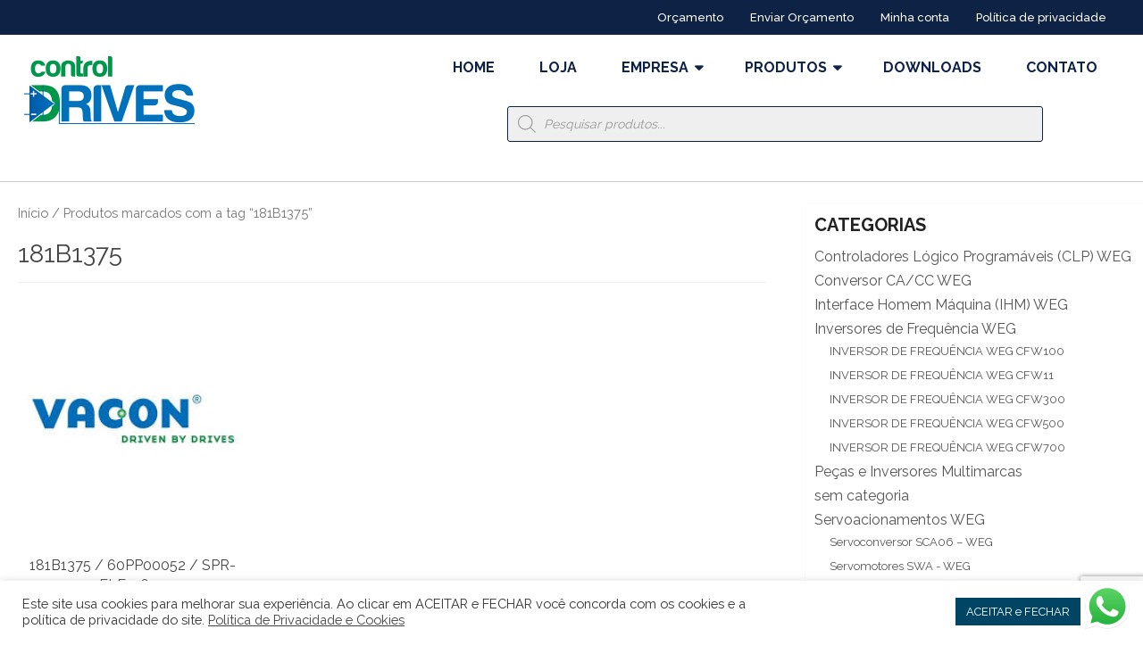

--- FILE ---
content_type: text/html; charset=utf-8
request_url: https://www.google.com/recaptcha/api2/anchor?ar=1&k=6Le_amsrAAAAACq5eUHAoQrCs1KyVc0HtIz9DB0a&co=aHR0cHM6Ly93d3cuY29udHJvbGRyaXZlcy5jb20uYnI6NDQz&hl=en&v=PoyoqOPhxBO7pBk68S4YbpHZ&size=invisible&anchor-ms=20000&execute-ms=30000&cb=tzmc3yq4q68v
body_size: 48944
content:
<!DOCTYPE HTML><html dir="ltr" lang="en"><head><meta http-equiv="Content-Type" content="text/html; charset=UTF-8">
<meta http-equiv="X-UA-Compatible" content="IE=edge">
<title>reCAPTCHA</title>
<style type="text/css">
/* cyrillic-ext */
@font-face {
  font-family: 'Roboto';
  font-style: normal;
  font-weight: 400;
  font-stretch: 100%;
  src: url(//fonts.gstatic.com/s/roboto/v48/KFO7CnqEu92Fr1ME7kSn66aGLdTylUAMa3GUBHMdazTgWw.woff2) format('woff2');
  unicode-range: U+0460-052F, U+1C80-1C8A, U+20B4, U+2DE0-2DFF, U+A640-A69F, U+FE2E-FE2F;
}
/* cyrillic */
@font-face {
  font-family: 'Roboto';
  font-style: normal;
  font-weight: 400;
  font-stretch: 100%;
  src: url(//fonts.gstatic.com/s/roboto/v48/KFO7CnqEu92Fr1ME7kSn66aGLdTylUAMa3iUBHMdazTgWw.woff2) format('woff2');
  unicode-range: U+0301, U+0400-045F, U+0490-0491, U+04B0-04B1, U+2116;
}
/* greek-ext */
@font-face {
  font-family: 'Roboto';
  font-style: normal;
  font-weight: 400;
  font-stretch: 100%;
  src: url(//fonts.gstatic.com/s/roboto/v48/KFO7CnqEu92Fr1ME7kSn66aGLdTylUAMa3CUBHMdazTgWw.woff2) format('woff2');
  unicode-range: U+1F00-1FFF;
}
/* greek */
@font-face {
  font-family: 'Roboto';
  font-style: normal;
  font-weight: 400;
  font-stretch: 100%;
  src: url(//fonts.gstatic.com/s/roboto/v48/KFO7CnqEu92Fr1ME7kSn66aGLdTylUAMa3-UBHMdazTgWw.woff2) format('woff2');
  unicode-range: U+0370-0377, U+037A-037F, U+0384-038A, U+038C, U+038E-03A1, U+03A3-03FF;
}
/* math */
@font-face {
  font-family: 'Roboto';
  font-style: normal;
  font-weight: 400;
  font-stretch: 100%;
  src: url(//fonts.gstatic.com/s/roboto/v48/KFO7CnqEu92Fr1ME7kSn66aGLdTylUAMawCUBHMdazTgWw.woff2) format('woff2');
  unicode-range: U+0302-0303, U+0305, U+0307-0308, U+0310, U+0312, U+0315, U+031A, U+0326-0327, U+032C, U+032F-0330, U+0332-0333, U+0338, U+033A, U+0346, U+034D, U+0391-03A1, U+03A3-03A9, U+03B1-03C9, U+03D1, U+03D5-03D6, U+03F0-03F1, U+03F4-03F5, U+2016-2017, U+2034-2038, U+203C, U+2040, U+2043, U+2047, U+2050, U+2057, U+205F, U+2070-2071, U+2074-208E, U+2090-209C, U+20D0-20DC, U+20E1, U+20E5-20EF, U+2100-2112, U+2114-2115, U+2117-2121, U+2123-214F, U+2190, U+2192, U+2194-21AE, U+21B0-21E5, U+21F1-21F2, U+21F4-2211, U+2213-2214, U+2216-22FF, U+2308-230B, U+2310, U+2319, U+231C-2321, U+2336-237A, U+237C, U+2395, U+239B-23B7, U+23D0, U+23DC-23E1, U+2474-2475, U+25AF, U+25B3, U+25B7, U+25BD, U+25C1, U+25CA, U+25CC, U+25FB, U+266D-266F, U+27C0-27FF, U+2900-2AFF, U+2B0E-2B11, U+2B30-2B4C, U+2BFE, U+3030, U+FF5B, U+FF5D, U+1D400-1D7FF, U+1EE00-1EEFF;
}
/* symbols */
@font-face {
  font-family: 'Roboto';
  font-style: normal;
  font-weight: 400;
  font-stretch: 100%;
  src: url(//fonts.gstatic.com/s/roboto/v48/KFO7CnqEu92Fr1ME7kSn66aGLdTylUAMaxKUBHMdazTgWw.woff2) format('woff2');
  unicode-range: U+0001-000C, U+000E-001F, U+007F-009F, U+20DD-20E0, U+20E2-20E4, U+2150-218F, U+2190, U+2192, U+2194-2199, U+21AF, U+21E6-21F0, U+21F3, U+2218-2219, U+2299, U+22C4-22C6, U+2300-243F, U+2440-244A, U+2460-24FF, U+25A0-27BF, U+2800-28FF, U+2921-2922, U+2981, U+29BF, U+29EB, U+2B00-2BFF, U+4DC0-4DFF, U+FFF9-FFFB, U+10140-1018E, U+10190-1019C, U+101A0, U+101D0-101FD, U+102E0-102FB, U+10E60-10E7E, U+1D2C0-1D2D3, U+1D2E0-1D37F, U+1F000-1F0FF, U+1F100-1F1AD, U+1F1E6-1F1FF, U+1F30D-1F30F, U+1F315, U+1F31C, U+1F31E, U+1F320-1F32C, U+1F336, U+1F378, U+1F37D, U+1F382, U+1F393-1F39F, U+1F3A7-1F3A8, U+1F3AC-1F3AF, U+1F3C2, U+1F3C4-1F3C6, U+1F3CA-1F3CE, U+1F3D4-1F3E0, U+1F3ED, U+1F3F1-1F3F3, U+1F3F5-1F3F7, U+1F408, U+1F415, U+1F41F, U+1F426, U+1F43F, U+1F441-1F442, U+1F444, U+1F446-1F449, U+1F44C-1F44E, U+1F453, U+1F46A, U+1F47D, U+1F4A3, U+1F4B0, U+1F4B3, U+1F4B9, U+1F4BB, U+1F4BF, U+1F4C8-1F4CB, U+1F4D6, U+1F4DA, U+1F4DF, U+1F4E3-1F4E6, U+1F4EA-1F4ED, U+1F4F7, U+1F4F9-1F4FB, U+1F4FD-1F4FE, U+1F503, U+1F507-1F50B, U+1F50D, U+1F512-1F513, U+1F53E-1F54A, U+1F54F-1F5FA, U+1F610, U+1F650-1F67F, U+1F687, U+1F68D, U+1F691, U+1F694, U+1F698, U+1F6AD, U+1F6B2, U+1F6B9-1F6BA, U+1F6BC, U+1F6C6-1F6CF, U+1F6D3-1F6D7, U+1F6E0-1F6EA, U+1F6F0-1F6F3, U+1F6F7-1F6FC, U+1F700-1F7FF, U+1F800-1F80B, U+1F810-1F847, U+1F850-1F859, U+1F860-1F887, U+1F890-1F8AD, U+1F8B0-1F8BB, U+1F8C0-1F8C1, U+1F900-1F90B, U+1F93B, U+1F946, U+1F984, U+1F996, U+1F9E9, U+1FA00-1FA6F, U+1FA70-1FA7C, U+1FA80-1FA89, U+1FA8F-1FAC6, U+1FACE-1FADC, U+1FADF-1FAE9, U+1FAF0-1FAF8, U+1FB00-1FBFF;
}
/* vietnamese */
@font-face {
  font-family: 'Roboto';
  font-style: normal;
  font-weight: 400;
  font-stretch: 100%;
  src: url(//fonts.gstatic.com/s/roboto/v48/KFO7CnqEu92Fr1ME7kSn66aGLdTylUAMa3OUBHMdazTgWw.woff2) format('woff2');
  unicode-range: U+0102-0103, U+0110-0111, U+0128-0129, U+0168-0169, U+01A0-01A1, U+01AF-01B0, U+0300-0301, U+0303-0304, U+0308-0309, U+0323, U+0329, U+1EA0-1EF9, U+20AB;
}
/* latin-ext */
@font-face {
  font-family: 'Roboto';
  font-style: normal;
  font-weight: 400;
  font-stretch: 100%;
  src: url(//fonts.gstatic.com/s/roboto/v48/KFO7CnqEu92Fr1ME7kSn66aGLdTylUAMa3KUBHMdazTgWw.woff2) format('woff2');
  unicode-range: U+0100-02BA, U+02BD-02C5, U+02C7-02CC, U+02CE-02D7, U+02DD-02FF, U+0304, U+0308, U+0329, U+1D00-1DBF, U+1E00-1E9F, U+1EF2-1EFF, U+2020, U+20A0-20AB, U+20AD-20C0, U+2113, U+2C60-2C7F, U+A720-A7FF;
}
/* latin */
@font-face {
  font-family: 'Roboto';
  font-style: normal;
  font-weight: 400;
  font-stretch: 100%;
  src: url(//fonts.gstatic.com/s/roboto/v48/KFO7CnqEu92Fr1ME7kSn66aGLdTylUAMa3yUBHMdazQ.woff2) format('woff2');
  unicode-range: U+0000-00FF, U+0131, U+0152-0153, U+02BB-02BC, U+02C6, U+02DA, U+02DC, U+0304, U+0308, U+0329, U+2000-206F, U+20AC, U+2122, U+2191, U+2193, U+2212, U+2215, U+FEFF, U+FFFD;
}
/* cyrillic-ext */
@font-face {
  font-family: 'Roboto';
  font-style: normal;
  font-weight: 500;
  font-stretch: 100%;
  src: url(//fonts.gstatic.com/s/roboto/v48/KFO7CnqEu92Fr1ME7kSn66aGLdTylUAMa3GUBHMdazTgWw.woff2) format('woff2');
  unicode-range: U+0460-052F, U+1C80-1C8A, U+20B4, U+2DE0-2DFF, U+A640-A69F, U+FE2E-FE2F;
}
/* cyrillic */
@font-face {
  font-family: 'Roboto';
  font-style: normal;
  font-weight: 500;
  font-stretch: 100%;
  src: url(//fonts.gstatic.com/s/roboto/v48/KFO7CnqEu92Fr1ME7kSn66aGLdTylUAMa3iUBHMdazTgWw.woff2) format('woff2');
  unicode-range: U+0301, U+0400-045F, U+0490-0491, U+04B0-04B1, U+2116;
}
/* greek-ext */
@font-face {
  font-family: 'Roboto';
  font-style: normal;
  font-weight: 500;
  font-stretch: 100%;
  src: url(//fonts.gstatic.com/s/roboto/v48/KFO7CnqEu92Fr1ME7kSn66aGLdTylUAMa3CUBHMdazTgWw.woff2) format('woff2');
  unicode-range: U+1F00-1FFF;
}
/* greek */
@font-face {
  font-family: 'Roboto';
  font-style: normal;
  font-weight: 500;
  font-stretch: 100%;
  src: url(//fonts.gstatic.com/s/roboto/v48/KFO7CnqEu92Fr1ME7kSn66aGLdTylUAMa3-UBHMdazTgWw.woff2) format('woff2');
  unicode-range: U+0370-0377, U+037A-037F, U+0384-038A, U+038C, U+038E-03A1, U+03A3-03FF;
}
/* math */
@font-face {
  font-family: 'Roboto';
  font-style: normal;
  font-weight: 500;
  font-stretch: 100%;
  src: url(//fonts.gstatic.com/s/roboto/v48/KFO7CnqEu92Fr1ME7kSn66aGLdTylUAMawCUBHMdazTgWw.woff2) format('woff2');
  unicode-range: U+0302-0303, U+0305, U+0307-0308, U+0310, U+0312, U+0315, U+031A, U+0326-0327, U+032C, U+032F-0330, U+0332-0333, U+0338, U+033A, U+0346, U+034D, U+0391-03A1, U+03A3-03A9, U+03B1-03C9, U+03D1, U+03D5-03D6, U+03F0-03F1, U+03F4-03F5, U+2016-2017, U+2034-2038, U+203C, U+2040, U+2043, U+2047, U+2050, U+2057, U+205F, U+2070-2071, U+2074-208E, U+2090-209C, U+20D0-20DC, U+20E1, U+20E5-20EF, U+2100-2112, U+2114-2115, U+2117-2121, U+2123-214F, U+2190, U+2192, U+2194-21AE, U+21B0-21E5, U+21F1-21F2, U+21F4-2211, U+2213-2214, U+2216-22FF, U+2308-230B, U+2310, U+2319, U+231C-2321, U+2336-237A, U+237C, U+2395, U+239B-23B7, U+23D0, U+23DC-23E1, U+2474-2475, U+25AF, U+25B3, U+25B7, U+25BD, U+25C1, U+25CA, U+25CC, U+25FB, U+266D-266F, U+27C0-27FF, U+2900-2AFF, U+2B0E-2B11, U+2B30-2B4C, U+2BFE, U+3030, U+FF5B, U+FF5D, U+1D400-1D7FF, U+1EE00-1EEFF;
}
/* symbols */
@font-face {
  font-family: 'Roboto';
  font-style: normal;
  font-weight: 500;
  font-stretch: 100%;
  src: url(//fonts.gstatic.com/s/roboto/v48/KFO7CnqEu92Fr1ME7kSn66aGLdTylUAMaxKUBHMdazTgWw.woff2) format('woff2');
  unicode-range: U+0001-000C, U+000E-001F, U+007F-009F, U+20DD-20E0, U+20E2-20E4, U+2150-218F, U+2190, U+2192, U+2194-2199, U+21AF, U+21E6-21F0, U+21F3, U+2218-2219, U+2299, U+22C4-22C6, U+2300-243F, U+2440-244A, U+2460-24FF, U+25A0-27BF, U+2800-28FF, U+2921-2922, U+2981, U+29BF, U+29EB, U+2B00-2BFF, U+4DC0-4DFF, U+FFF9-FFFB, U+10140-1018E, U+10190-1019C, U+101A0, U+101D0-101FD, U+102E0-102FB, U+10E60-10E7E, U+1D2C0-1D2D3, U+1D2E0-1D37F, U+1F000-1F0FF, U+1F100-1F1AD, U+1F1E6-1F1FF, U+1F30D-1F30F, U+1F315, U+1F31C, U+1F31E, U+1F320-1F32C, U+1F336, U+1F378, U+1F37D, U+1F382, U+1F393-1F39F, U+1F3A7-1F3A8, U+1F3AC-1F3AF, U+1F3C2, U+1F3C4-1F3C6, U+1F3CA-1F3CE, U+1F3D4-1F3E0, U+1F3ED, U+1F3F1-1F3F3, U+1F3F5-1F3F7, U+1F408, U+1F415, U+1F41F, U+1F426, U+1F43F, U+1F441-1F442, U+1F444, U+1F446-1F449, U+1F44C-1F44E, U+1F453, U+1F46A, U+1F47D, U+1F4A3, U+1F4B0, U+1F4B3, U+1F4B9, U+1F4BB, U+1F4BF, U+1F4C8-1F4CB, U+1F4D6, U+1F4DA, U+1F4DF, U+1F4E3-1F4E6, U+1F4EA-1F4ED, U+1F4F7, U+1F4F9-1F4FB, U+1F4FD-1F4FE, U+1F503, U+1F507-1F50B, U+1F50D, U+1F512-1F513, U+1F53E-1F54A, U+1F54F-1F5FA, U+1F610, U+1F650-1F67F, U+1F687, U+1F68D, U+1F691, U+1F694, U+1F698, U+1F6AD, U+1F6B2, U+1F6B9-1F6BA, U+1F6BC, U+1F6C6-1F6CF, U+1F6D3-1F6D7, U+1F6E0-1F6EA, U+1F6F0-1F6F3, U+1F6F7-1F6FC, U+1F700-1F7FF, U+1F800-1F80B, U+1F810-1F847, U+1F850-1F859, U+1F860-1F887, U+1F890-1F8AD, U+1F8B0-1F8BB, U+1F8C0-1F8C1, U+1F900-1F90B, U+1F93B, U+1F946, U+1F984, U+1F996, U+1F9E9, U+1FA00-1FA6F, U+1FA70-1FA7C, U+1FA80-1FA89, U+1FA8F-1FAC6, U+1FACE-1FADC, U+1FADF-1FAE9, U+1FAF0-1FAF8, U+1FB00-1FBFF;
}
/* vietnamese */
@font-face {
  font-family: 'Roboto';
  font-style: normal;
  font-weight: 500;
  font-stretch: 100%;
  src: url(//fonts.gstatic.com/s/roboto/v48/KFO7CnqEu92Fr1ME7kSn66aGLdTylUAMa3OUBHMdazTgWw.woff2) format('woff2');
  unicode-range: U+0102-0103, U+0110-0111, U+0128-0129, U+0168-0169, U+01A0-01A1, U+01AF-01B0, U+0300-0301, U+0303-0304, U+0308-0309, U+0323, U+0329, U+1EA0-1EF9, U+20AB;
}
/* latin-ext */
@font-face {
  font-family: 'Roboto';
  font-style: normal;
  font-weight: 500;
  font-stretch: 100%;
  src: url(//fonts.gstatic.com/s/roboto/v48/KFO7CnqEu92Fr1ME7kSn66aGLdTylUAMa3KUBHMdazTgWw.woff2) format('woff2');
  unicode-range: U+0100-02BA, U+02BD-02C5, U+02C7-02CC, U+02CE-02D7, U+02DD-02FF, U+0304, U+0308, U+0329, U+1D00-1DBF, U+1E00-1E9F, U+1EF2-1EFF, U+2020, U+20A0-20AB, U+20AD-20C0, U+2113, U+2C60-2C7F, U+A720-A7FF;
}
/* latin */
@font-face {
  font-family: 'Roboto';
  font-style: normal;
  font-weight: 500;
  font-stretch: 100%;
  src: url(//fonts.gstatic.com/s/roboto/v48/KFO7CnqEu92Fr1ME7kSn66aGLdTylUAMa3yUBHMdazQ.woff2) format('woff2');
  unicode-range: U+0000-00FF, U+0131, U+0152-0153, U+02BB-02BC, U+02C6, U+02DA, U+02DC, U+0304, U+0308, U+0329, U+2000-206F, U+20AC, U+2122, U+2191, U+2193, U+2212, U+2215, U+FEFF, U+FFFD;
}
/* cyrillic-ext */
@font-face {
  font-family: 'Roboto';
  font-style: normal;
  font-weight: 900;
  font-stretch: 100%;
  src: url(//fonts.gstatic.com/s/roboto/v48/KFO7CnqEu92Fr1ME7kSn66aGLdTylUAMa3GUBHMdazTgWw.woff2) format('woff2');
  unicode-range: U+0460-052F, U+1C80-1C8A, U+20B4, U+2DE0-2DFF, U+A640-A69F, U+FE2E-FE2F;
}
/* cyrillic */
@font-face {
  font-family: 'Roboto';
  font-style: normal;
  font-weight: 900;
  font-stretch: 100%;
  src: url(//fonts.gstatic.com/s/roboto/v48/KFO7CnqEu92Fr1ME7kSn66aGLdTylUAMa3iUBHMdazTgWw.woff2) format('woff2');
  unicode-range: U+0301, U+0400-045F, U+0490-0491, U+04B0-04B1, U+2116;
}
/* greek-ext */
@font-face {
  font-family: 'Roboto';
  font-style: normal;
  font-weight: 900;
  font-stretch: 100%;
  src: url(//fonts.gstatic.com/s/roboto/v48/KFO7CnqEu92Fr1ME7kSn66aGLdTylUAMa3CUBHMdazTgWw.woff2) format('woff2');
  unicode-range: U+1F00-1FFF;
}
/* greek */
@font-face {
  font-family: 'Roboto';
  font-style: normal;
  font-weight: 900;
  font-stretch: 100%;
  src: url(//fonts.gstatic.com/s/roboto/v48/KFO7CnqEu92Fr1ME7kSn66aGLdTylUAMa3-UBHMdazTgWw.woff2) format('woff2');
  unicode-range: U+0370-0377, U+037A-037F, U+0384-038A, U+038C, U+038E-03A1, U+03A3-03FF;
}
/* math */
@font-face {
  font-family: 'Roboto';
  font-style: normal;
  font-weight: 900;
  font-stretch: 100%;
  src: url(//fonts.gstatic.com/s/roboto/v48/KFO7CnqEu92Fr1ME7kSn66aGLdTylUAMawCUBHMdazTgWw.woff2) format('woff2');
  unicode-range: U+0302-0303, U+0305, U+0307-0308, U+0310, U+0312, U+0315, U+031A, U+0326-0327, U+032C, U+032F-0330, U+0332-0333, U+0338, U+033A, U+0346, U+034D, U+0391-03A1, U+03A3-03A9, U+03B1-03C9, U+03D1, U+03D5-03D6, U+03F0-03F1, U+03F4-03F5, U+2016-2017, U+2034-2038, U+203C, U+2040, U+2043, U+2047, U+2050, U+2057, U+205F, U+2070-2071, U+2074-208E, U+2090-209C, U+20D0-20DC, U+20E1, U+20E5-20EF, U+2100-2112, U+2114-2115, U+2117-2121, U+2123-214F, U+2190, U+2192, U+2194-21AE, U+21B0-21E5, U+21F1-21F2, U+21F4-2211, U+2213-2214, U+2216-22FF, U+2308-230B, U+2310, U+2319, U+231C-2321, U+2336-237A, U+237C, U+2395, U+239B-23B7, U+23D0, U+23DC-23E1, U+2474-2475, U+25AF, U+25B3, U+25B7, U+25BD, U+25C1, U+25CA, U+25CC, U+25FB, U+266D-266F, U+27C0-27FF, U+2900-2AFF, U+2B0E-2B11, U+2B30-2B4C, U+2BFE, U+3030, U+FF5B, U+FF5D, U+1D400-1D7FF, U+1EE00-1EEFF;
}
/* symbols */
@font-face {
  font-family: 'Roboto';
  font-style: normal;
  font-weight: 900;
  font-stretch: 100%;
  src: url(//fonts.gstatic.com/s/roboto/v48/KFO7CnqEu92Fr1ME7kSn66aGLdTylUAMaxKUBHMdazTgWw.woff2) format('woff2');
  unicode-range: U+0001-000C, U+000E-001F, U+007F-009F, U+20DD-20E0, U+20E2-20E4, U+2150-218F, U+2190, U+2192, U+2194-2199, U+21AF, U+21E6-21F0, U+21F3, U+2218-2219, U+2299, U+22C4-22C6, U+2300-243F, U+2440-244A, U+2460-24FF, U+25A0-27BF, U+2800-28FF, U+2921-2922, U+2981, U+29BF, U+29EB, U+2B00-2BFF, U+4DC0-4DFF, U+FFF9-FFFB, U+10140-1018E, U+10190-1019C, U+101A0, U+101D0-101FD, U+102E0-102FB, U+10E60-10E7E, U+1D2C0-1D2D3, U+1D2E0-1D37F, U+1F000-1F0FF, U+1F100-1F1AD, U+1F1E6-1F1FF, U+1F30D-1F30F, U+1F315, U+1F31C, U+1F31E, U+1F320-1F32C, U+1F336, U+1F378, U+1F37D, U+1F382, U+1F393-1F39F, U+1F3A7-1F3A8, U+1F3AC-1F3AF, U+1F3C2, U+1F3C4-1F3C6, U+1F3CA-1F3CE, U+1F3D4-1F3E0, U+1F3ED, U+1F3F1-1F3F3, U+1F3F5-1F3F7, U+1F408, U+1F415, U+1F41F, U+1F426, U+1F43F, U+1F441-1F442, U+1F444, U+1F446-1F449, U+1F44C-1F44E, U+1F453, U+1F46A, U+1F47D, U+1F4A3, U+1F4B0, U+1F4B3, U+1F4B9, U+1F4BB, U+1F4BF, U+1F4C8-1F4CB, U+1F4D6, U+1F4DA, U+1F4DF, U+1F4E3-1F4E6, U+1F4EA-1F4ED, U+1F4F7, U+1F4F9-1F4FB, U+1F4FD-1F4FE, U+1F503, U+1F507-1F50B, U+1F50D, U+1F512-1F513, U+1F53E-1F54A, U+1F54F-1F5FA, U+1F610, U+1F650-1F67F, U+1F687, U+1F68D, U+1F691, U+1F694, U+1F698, U+1F6AD, U+1F6B2, U+1F6B9-1F6BA, U+1F6BC, U+1F6C6-1F6CF, U+1F6D3-1F6D7, U+1F6E0-1F6EA, U+1F6F0-1F6F3, U+1F6F7-1F6FC, U+1F700-1F7FF, U+1F800-1F80B, U+1F810-1F847, U+1F850-1F859, U+1F860-1F887, U+1F890-1F8AD, U+1F8B0-1F8BB, U+1F8C0-1F8C1, U+1F900-1F90B, U+1F93B, U+1F946, U+1F984, U+1F996, U+1F9E9, U+1FA00-1FA6F, U+1FA70-1FA7C, U+1FA80-1FA89, U+1FA8F-1FAC6, U+1FACE-1FADC, U+1FADF-1FAE9, U+1FAF0-1FAF8, U+1FB00-1FBFF;
}
/* vietnamese */
@font-face {
  font-family: 'Roboto';
  font-style: normal;
  font-weight: 900;
  font-stretch: 100%;
  src: url(//fonts.gstatic.com/s/roboto/v48/KFO7CnqEu92Fr1ME7kSn66aGLdTylUAMa3OUBHMdazTgWw.woff2) format('woff2');
  unicode-range: U+0102-0103, U+0110-0111, U+0128-0129, U+0168-0169, U+01A0-01A1, U+01AF-01B0, U+0300-0301, U+0303-0304, U+0308-0309, U+0323, U+0329, U+1EA0-1EF9, U+20AB;
}
/* latin-ext */
@font-face {
  font-family: 'Roboto';
  font-style: normal;
  font-weight: 900;
  font-stretch: 100%;
  src: url(//fonts.gstatic.com/s/roboto/v48/KFO7CnqEu92Fr1ME7kSn66aGLdTylUAMa3KUBHMdazTgWw.woff2) format('woff2');
  unicode-range: U+0100-02BA, U+02BD-02C5, U+02C7-02CC, U+02CE-02D7, U+02DD-02FF, U+0304, U+0308, U+0329, U+1D00-1DBF, U+1E00-1E9F, U+1EF2-1EFF, U+2020, U+20A0-20AB, U+20AD-20C0, U+2113, U+2C60-2C7F, U+A720-A7FF;
}
/* latin */
@font-face {
  font-family: 'Roboto';
  font-style: normal;
  font-weight: 900;
  font-stretch: 100%;
  src: url(//fonts.gstatic.com/s/roboto/v48/KFO7CnqEu92Fr1ME7kSn66aGLdTylUAMa3yUBHMdazQ.woff2) format('woff2');
  unicode-range: U+0000-00FF, U+0131, U+0152-0153, U+02BB-02BC, U+02C6, U+02DA, U+02DC, U+0304, U+0308, U+0329, U+2000-206F, U+20AC, U+2122, U+2191, U+2193, U+2212, U+2215, U+FEFF, U+FFFD;
}

</style>
<link rel="stylesheet" type="text/css" href="https://www.gstatic.com/recaptcha/releases/PoyoqOPhxBO7pBk68S4YbpHZ/styles__ltr.css">
<script nonce="ZNgdXr7Ya4ZfSRimbdhjjA" type="text/javascript">window['__recaptcha_api'] = 'https://www.google.com/recaptcha/api2/';</script>
<script type="text/javascript" src="https://www.gstatic.com/recaptcha/releases/PoyoqOPhxBO7pBk68S4YbpHZ/recaptcha__en.js" nonce="ZNgdXr7Ya4ZfSRimbdhjjA">
      
    </script></head>
<body><div id="rc-anchor-alert" class="rc-anchor-alert"></div>
<input type="hidden" id="recaptcha-token" value="[base64]">
<script type="text/javascript" nonce="ZNgdXr7Ya4ZfSRimbdhjjA">
      recaptcha.anchor.Main.init("[\x22ainput\x22,[\x22bgdata\x22,\x22\x22,\[base64]/[base64]/[base64]/[base64]/[base64]/[base64]/KGcoTywyNTMsTy5PKSxVRyhPLEMpKTpnKE8sMjUzLEMpLE8pKSxsKSksTykpfSxieT1mdW5jdGlvbihDLE8sdSxsKXtmb3IobD0odT1SKEMpLDApO08+MDtPLS0pbD1sPDw4fFooQyk7ZyhDLHUsbCl9LFVHPWZ1bmN0aW9uKEMsTyl7Qy5pLmxlbmd0aD4xMDQ/[base64]/[base64]/[base64]/[base64]/[base64]/[base64]/[base64]\\u003d\x22,\[base64]\x22,\x22wpLCiMKFw7zDhcOIwqvDt8OPw4PCo1B8YcKMwpw9QTwFw4bDjh7DrcORw73DosOrdMOgwrzCvMKdwrvCjQ5Vwqk3f8OxwrlmwqJ4w4jDrMOxHGHCkVrCvgBIwpQ1O8ORwpvDksK+Y8Orw7PCgMKAw75AOjXDgMK0wpXCqMOdX3HDuFNOwojDviMGw7/Cln/CnWNHcGBHQMOeB2N6VHXDmX7Cv8OLwpTClcOWMGXCi0HCshMiXyDCtsOMw7lXw6tBwr5JwpRqYBXCsGbDnsO6WcONKcKCeyApwqfCimkHw7nCumrCrsOndcO4bTzCjsOBwr7DoMK2w4oBw7DCtsOSwrHCi2J/wrhPN2rDg8Krw5rCr8KQUTMYNwU2wqkpRcKnwpNMGMODwqrDocOzwrzDmMKjw6NJw67DtsOBw7Rxwrttwo7CkwAxbcK/bXJqwrjDrsO7wrBHw4p7w4DDvTA+Q8K9GMO6GVwuBktqKlUVQwXCiRnDowTCg8Kgwqchwr3DlsOhUFwnbStuwodtLMOGwq3DtMO0woh3Y8KEw7sUZsOEwrgQasOzMFDCmsKlSRTCqsO7E2s6GcO9w4B0eiBpMXLCq8O6XkA7LCLCkXw2w4PCpQRVwrPCiy/DkThQw4rCtsOldirCmcO0ZsKjw75sacODwrlmw4ZMwrfCmMOXwqkCeATDr8OqFHs4wpnCrgdlAcOTHiLDgVEzanbDpMKNUFrCt8OPw7F7wrHCrsK6OsO9dhzDjsOQLEJjJlM6X8OUMlozw4xwD8OWw6DCh3VYMWLCkAfCvhoyVcK0wqlqQVQZUx/[base64]/wrPDscOKwpMlw7g3w5oZwq7DpcKDZcOgHMOFwoRowqnCs0LCg8ORKUxtQMOqP8KgXmxES23CucOUQsKsw68/[base64]/CqMKcQcORw6HDo8KlwqvDsVYzE8OYwoDDsMOLw5ksIAAZYMOsw5PDihRPw5Bhw7DDh3Fnwq3DuHLChsKrw53DgcOfwpLCn8KTY8ODBMKTQMOMw4dTwolgw6d0w63CmcOWw6MwdcKIeXfCsy7CkgXDusKjwqPCuXnCtsK/aztOajnCsxbDtsOsC8Kbe2PCtcKPBWwlVsO6a1bClMK3LsOVw5JBf2w/w5HDscKhwrfDvBs+wo7DksKLO8KFJcO6UALDuHNnZSTDnmXCjS/DhCMow6gyFMOlw6R3MMOmbMKwLsOQwpQbDRvDgsKwwpV+K8OZwq9swrfCjDpbw6PDrQ9WcUVRJRPCj8K9w6pxw73DkMOlw4pJw7HDmnx8w7ImdMKPWcOrZcKYwpjCucK9CV7CmF8/woEZwpw6wqADw4kAPcOqw6zCiAcyC8O3KUrDi8KiEmLDj0duUV/[base64]/CocODwpM7w7XDgHTDt1xVBQQRGWfCmMK1w5w0McOJwrBhwoYxwq4uXcKew63CvMOHYAJFfMOFwrIBw5XCgxppGMOQaX/CtMO4LsO8V8Oiw7YQw6ZAcsOKIsK1NcOFw5jDhMKNw5nCjsKuBTjCiMOywrUTw4PCi3Viwrp+wp/CsgUMwrXCjGU9wqTDjsKdOyQ4FsKjw45CMBfDj2bDncODwpExwo7CnnfDgMKOwpovSh9NwrcAw6bDgcKVY8KjwpbDgMK7w64mw7rCkcOHwpE6NsKtw6spwpbDkTMaEwI6w57Dkn8Hwq7CjsK/ccOwwpBGKsOLf8Ohwp4tw6HDo8OowrDDj0PDri/Dp3fCgEvChcKYZGrCqcKZw4JrPQzCmx/CpDvCkB3ClF5YwoLCm8OieV4zw5IQw7PDhMKQwqYDIsO+c8OYwplFwpg8UMOnwr3CssOUwoNhI8KrHDbCvi7CkMKDAFrDjwJjCsKIwok4w6/DmcK6BHHDvgEmNMKQGMK5DR4kw4gsEMKOJsOKScORwr59wrl5d8OWw5MkBQt0wql6YcKswqBuw4xxw7zChURwH8OowocFw6ozw67CrsOrwq7CkMO2YcK/ZRkww4Nse8OAwo7ChibCqMKHwrTCicK3KgHDriPCiMKDbMO+D1QxOEQ6w7DDiMO7w6wvwrdIw45Mw6hUKnZPOkIlwovCiUBuBMOHwoLCiMK2XyXDgcKRe2MCwpltL8O/wp/[base64]/Cu8OnI8ONWcOfw5/DgMOlaMKGw7jDmcOXwrAQcEUtwpDCj8KYw6lJeMOpRsKiw5N/csKqwpd4w4/ClcONRcOzw5rDr8KVDFPDmC/[base64]/DrMOJXCTDgEolBn/CsGTCrsKfw4UxPmXDgG7DtsKewr85wozCj17DkTlewozDoH7DhsOEMXs3KE7CnTrDkcOywpLChcKIRXzChXnClcOmZsOsw6nCnQEIw6FDJcOYd1gqL8Odw5Uhwp/DlUp0U8KhDT99w4PCr8KCwobDtsKqwoTCgcK9w7ApIsKjwo1vwrfClcKKHnEcw5/DnsOAw7/[base64]/Cg8KpFcKfwqbDgcK0DsOWw5HDgsOWw5LDulfDrHdlw6tqCsKAwp7CvsKQYcK7wpvDk8OyOEEHw6DDqMOgDsKoZMKMwq0DVsOUGcKQw5VYQsKbVGwFwqLCjMOjKDVxScKHw5XDplJ+eyrDgMO/[base64]/DhMOMFRZICMK0IyUjNsOswpnCnMOiw5vCp8K0w6PCjMO8DHDCo8Kfwo/CpcOwOxN3w5l7Lw9eOsOZOcOOQcK0wpZXw71VQRMLwp3DgFBZwpcBw4DCmCsxwpfCt8OAwqHCpQBHUSxnQQHClsONFA8dwoN3CcOIw5xiVcOHMMKSw5/[base64]/w5tZKsKlNU/[base64]/CqMK2NsKEEznClnfDi8KlwpzDr2puYcKFQW/Dpy/CscOVwoZuVTLCtsKqTBoFXC/Dl8OGwrFIw4/DiMOBw6TCmMOZwpjCjjzCtmw1JllFw6/[base64]/[base64]/w65pwrJXw7oXwq7Di8O2BHIVwrVjOVjDusKyMcK3w5rCl8KXFMO+EA/DuBrCjMKSSyLCkMKgw73ClcOufcOTWsOcO8OcaSnDs8KAYEoowrFzMcOVw6Yswo7DrsOPFhZfwq4WaMK5QsKTNyXDqUzCvcKhKcO6eMOrEMKqFHtAw4wRwosHw4ALf8Opw5XDp1vDhMOxw7bCicKgw57CmcKFwq/[base64]/woHDrTrDrsOSwrvCrTIowowawq7DvcKaw5LCjzjDsEUlwrbDvsKtw5wfwrvDrjMTwqXClnNfM8KxMsOow6tpw7dywo/CsMO/Njxxw4x7w5jCpUXDvlvDrEHDhD4Tw4Z/X8KqX3nDmwA3U0cndsKgwrfCniFLw4DDkcOlw5HDqnpYNUI/w6zDtmXDmFsiWSFCQsKRwqsZccOsw4nDmgEtKMOlwp3ClsKJZcO/GMOtwq1kdsOEKEsHbsO1wqbCj8K1woo4w7lKby3Dpz7CsMOUw4vDtsO8LgdKf3kKAEvDh0/ChzDDlyljwonCiDrDpijCg8OFw6sdwpszNm9YJ8Otw7PDiCY/wozCrDVhwrXCs0s2w5sUw792w7cDwozCksOsJcODwrVROixbw7vCn3rCh8K/E0QawrPDpxwfAMOcL2NlRxxhLcOHw6LDn8KlZsKKwrXDjwPCgSjCuiYhw7PCnCTDpT/[base64]/w5LChcOcP8Ovw75lEEBYwozCvcOgwoQ5w4zCusK9HwrDmFfDtU/Ch8O1TMKdw4lowqhswrFpw6Ujw78Iw57Dm8KIasOCwr/DqcKWZsOtQcKKMcK4N8Oow6vClnIaw6Yjwp04wonDk3vDoWDCiArDnDfDlwHCggQJfkEWwpTCiDnDpcKGDx4fHgPDiMKAZAvDrifDuAvCuMORw6jDjcKTCEfDpgsowosfw6BTwopPwqNFZcKFFF12Kw/DucKsw4wkw6gKGsKUwrNhw5DCsX7ClcKeKsKyw6vCh8OpI8KawonDocOicMO8NcKOw7TDmcKcwoU0w7RMwqbDhFgSwqnCrgjDhMKEwrpaw6/Ch8OfUnPCh8OoFxTCmVTCq8KVSBvCjsOowonDr38vwqpfw5hfFMKJVldJQi0Yw5BTwqfCqw0pQMOnKsK/TcKpw43CpMOfJTzCpsO/KsK8QsKMw6Izw5tow6/CrcK/w7UMwqLDnMKBw7grwqLDkBTCmnUlw4Yvwq1BwrfDhCoBGMKewrPCqMOAeno1HMK1w41xw7LCvVsDw6fDg8OUwp3Dh8Oow5/CoMOoNMKtw74YwoErwqADw7XDuzc8w7TCjzzDg1/DuDp3ZcOlwpBDw7wtJMOqwrfDlcKcfBjCpBgOf1jCusOEFsKbwqHDjxDCq0cPP8KPw496w5QPPQIBw77DvsKYWsOYd8KRwoxwwrfDvWrCksKuPWvCpwzCsMOcw59EFQHDsFRpwo8Jw7oRNHTDrcOxw5JYLGrCvsKYTS/Cg10Wwr/CiCPCqVbDhhInwrnDmw7DohgiCWZww6zCpCHCgMOMeAxzSsOAAF/CocO+w6rDqz3CosKEXWV/w4BUwpV/[base64]/Ch8KZSMOeShdKDCHDssOew4wvwroxYF4Rw6TDji/Ch8K7wozCjMOAwoTDmsODwrk9R8OdAgHCqnnDv8OYwp1rIsKhIW/CnCrDhMOZwpzDlMKFRADCicKIDBLCrHJNeMOvwqPDhcKtw78XfWcKbUHCgsOYw6d8esOXHk/DhsO4aQbChcO0w6JOZMKsMcKVf8KsDsKSwqhBwqnDviJZwqtdw5PDkxJIwozCv2URwobCtHpMIsOXwrhcw5nDq1DDmGNVwqDClcOLw4bCn8Kew5RBB29SBlvDqDh7SMO/SWXDgcONWxYrOcOjw7wPLCQ/dcO0w7bDsAPDusOWSMOeKcOpMcKgw4V6TA8PfnsbdR5pwonDsW8wD2dww6V0w5o9w6/DiHl7bSJSA2HCn8Kbw55XDghFI8KRwqXCuz7CqsO1Fk/DjQV0Kw9PwprCqDU2wqgFPFLCkMO3wobCjAvCjh3DqA4Aw67DnsOHw5k6w4NrQ0TCr8KLw57DlcOYZcO1GMOHwq5zw5ZyXQzDjMODwrXCpzcIXWbCqMO6ccKrw6VZwo/CjVMDOMKOI8OzREPCnEAkK2fDqHnDvsOlwpc/OsKsWsKww4JjOsKjAMOhw6PCvHjCgcOqw7koY8OIdjk2PcOkw6bCocOEw5PCrlwSw451wpTCnGpZazp/[base64]/Do8KDw7/Cr8OYw47ClMOGUcKdwq3DmBrDiA/Dg2pGwqrDqMKGTcK6DMKyEkIbwp04wqQiRR7DgxJWw5nCiyzDhEd1wpnDow/DplxDw43Do34Lw7kQw6jDgh/CsT0ow6PCsmpVPFtfXGTDpxEkLMOkfkfCicK6R8O0wr50E8O3wqTCrMOBw4zCtFHChHoGAT8yBTM6w7jDjRBpdTDCkFhdwqjCksOww4xIOMK8w4jDmmJyXcKqE27CsCTCnB0Dw53CpcO9NRRawprDgjPCg8ONYcOLw5oSw6Q+w7deDMOdBsO/w6TDqsK+SR1nwofCn8OVw7QdKMOiw5vCrl7CnsO6w5lLwpHDh8KTwqnDp8Ktw4PDhsK+w6hZw4jDusOqbWNibsK7wrvDqsO/w5cIMwoLwqsoaG7Doh3CoMOrwovCq8KXSsO4RFLDoCg2wroUwrdtwp3CnGHDscOOYDDDhXTDoMKlwrfDgRvDghnDssO3wqd0bDbCq3EUwptGw71Yw7RMJsO9JA1Iw53CtMKPw6/[base64]/ChsOgRH1Cwpprw6Fzw5DCrMKkw5LDtcOITzxnwrIRwpUfbwTClMO8w64rwrY7woFZcEHDpcOrcXQ/TDnDq8OEAsOJw7PDl8ODScOlw78dF8KIwpo+woXCtsKOD2tuwqMNw6Mlw6IEwr/CpcKVe8Olw5MhcwDDp2U/w5ZIaBE4w641w53DgcK+w6TDs8K1w4oywrRbP2TDvcKzwqHDtkfCoMOVcMKiw6XCgMKlccK1E8OmcBfDvMKXYSvDhsK1ScOQNUfCh8OaNMOyw7B3AsKaw6HClS5swo07PWgEwpPCs0HDtcKdw67Cm8KxPlxBw5zDl8KYwo7CrnDDpw0ewr9gQ8K/[base64]/Dg8OaUlZHKy0eGxLDn8OEOMOGw6lfOsK3w41kAyHCtD/Dsi3Co1zDq8KxSRvDgMKZLMKRw6l5TcKufE7DqsKGOXwbcMKSZnNQw681QcOad3bDscOewqnDhUAwZ8OMVRkfw70ew5/Ck8KFVcKAB8KIw5YBwoPCk8OGw4PDgCJEJ8OFw7kZwrfDrgIxw6XCj2HCv8KnwqxnwpnDuQnCrAhlw5IpV8KXwq7CnkXDpMKqwrLCqcOWw7UKE8O2wogxDsK0UMKvQMKzwqLDsHF3w6FObkYoCUYYTi/CgMK4IhrDsMOaacOpw7DCr1jDlMKpVhwnIcOMGzsLb8KWKTnDtjwEFcKZw73CrMOxGAjDtWnDkMOfwoHDh8KHTMKxw6/CpA3DocK+w51Zw4IsNV7CnW05wpcmw4l+OFFQwr3CksKqD8OpV1rDnFwjwp/[base64]/[base64]/CtsOGQsO0OsK4Y8OoXMOlNsOdwqPCpgpZwrZUUsOeDcKVwrx0w6hUf8OdRMKBX8OtMsKmw5ohCXjCt0DCrcK5wqTDrcK2bMKmw6TDmMKGw716dcK0LcOhw7YzwrRuw4Rpwqh9w5DDicO2w5HDoGh/ScOsAcKKw6t3wqbDusKVw6kdZgNew4fDp0NDDAXCmjgHEcKcw5Y4wpDCnR9IwqHDog7DssOcwo/CvMOpw7jClsKOwqAab8KeJy/CiMONRcK2f8Khwp0Hw47CgW8uwrLCk3pxw4TDqXRyZxbDs0jCqsK/wqXDpcOvw7l5HDINw7TCocK+OsKWw5hCwrLDqcOGw5HDiMKHAMOQw5vCkmADw5kZXgwMw6cvX8OcXDhUwqMqwp7CsGsTw5HCq8KuMQwOWAfDlgTDk8O9wo7Cn8KhwppwAm5uwojDoS/DhcOQBG18w5/Dh8Oow5NObEM4w47CmmvCpcKuwrsXbMKNXMKewpLDp1vDmMOhwr0Dwo5gPsKtwpoSQsOKw5PDqsK7w5DChEDDl8OBwp9WwqsXwrErJsOrw6hYwovChCRUCm3DvsO+w7x/ZWAYwobDkzjCoMO8woUywq/CtgbDkiZKc2fDoUfDoE4hCWrDsQbDjcKXwrzCs8OWw4FRfcK5BMOxw6PCjhbCq2PDmU/ChAfCuXLCucOTwqBQwqZmw7l4URnCicKGwr/Dt8K4wqHCkFzDmsKBw5tzIyQWwos/w7tDZR/DiMOyw6wwwq1eDRPCr8KHRsKkLH4awq1yHXzDg8KYw57DqMKcGFvCnFrClsKpQsOaEcKVw7rCqMKrL3pfwrHCisKdIcK3PA/CvF/Co8Obw7MXIkrDmEPCgsKtw4PDk2wMYMKJw6kHw797wrFUTCJhGgMGw4PDvDoKLcKJw7NYwq96w6vCiMObwojDt0AXwqxWw4Y5aRFGwqtdw4cBwoTCsAYxw4LCq8Onw7BfdsOMRsOrwrQIwr/ChDrCtcKLwqPDuMO+wq9Pe8OMw54vSMKCwqbDssKCwrZDTMKFw7BUwr/Dr3DCl8KHwoYXOMKXen1UwpbCvcKmHsKTOEJDUMOFw75idcKVVMKLw4kKCRo4ZcOnEMK1wqlmUsOZCsOrwrR0w4HDkFDDmMOpw47Cg1TCqMOwA2HCmcKnVsKIQ8Oiw7PDiScvM8KzworChsKjTsOIwokzw7HCr00sw6oRQsKWwqrCsMKvW8OdZXTDg1c/dBpGciLCizbCosKfRA0ywpfDlHxxwp7DicKqw4TCosOVIG7CvDbDg1LDtnBsNMOFIUsqwrzDjcONDcOGRWAOSMKGw5gVw47DoMOceMK0RxbDgwrCkcKLNMOwIcK4w5kXw6bCqTMjG8K3w4c/[base64]/ChRQsS1t+woTDgcO3KsK+wqkAw5zCqkLCh8OdNH/Cs8KTwq7Cn3snw5AdwrbCvG3Dq8Oqwq0JwrkjKQTDqAvCs8Kawq8Uw4TCncKLwobCu8KGFCQwwpvCgjY2JGXCj8OvCcK8GsKOwqESaMKZPsOXwotXL3ZVGRpzwrrDkyLCvSUDUMOaeEDClsKACm/ChsKAG8OWwpNnLknCqD5SUGXDsX50w5Z7wpHDkDVRw5IXfMOvbVAyL8KUw6Enwol/Sjl1AMOCw7E0ScKzfMOTXsO1Zn/Cv8Ogw6hZw5PDkMOcw5/DosOdSAXCh8K2L8KhJcKnAlvDsD7DscOKw7HCmMOZw7xSwovDlMOdw5/CvMOBQFZpCMOxwq9hw4XCnVZ0YiPDnXAMV8Oswp/Cq8O9w45nScODAcO7a8KVwr3Co1tGAcO9w5jDgWjDncOVZXwvwrvDnzwENcOXURrCmcKGw4MFwqxKwqbDhh8Rw4vDvsOow5/DimhwwrHDicOeGUR/wobCvMKcccKXwpJLW25mw7cAwpXDuUwewq7Cqix3ehHDqQfDnT3ChcKtDMOpwpUYKijCkVnDn1zCng/DnnMAwoZzwpZjwobChg3DrhnCksKnaVbClyjDv8KYBsOfCDsJT3jClFwYwrDCk8Oqw4nCq8O5wpvDizvCs2/[base64]/DhsOdwp9Zwq4jwp7DtXwbTSLDrsKVAsK8w7sTFcObD8KUPSrDrsO1blQGw5/[base64]/Cp8O3MMKcfkXDngjCgVNTw6DCl8Kxw5VnFVcGEsONa1LCmsOawozDv3RPW8OHTi7DvnVBw63CuMOKdRDDiVt3w6zCoivCtCtdI2DChD0cAR0jH8KOwq/[base64]/CkhbDjlzCqsOgwrZ0wrnCusOWD1RwVMOdw7PDpEPDvwDCuCbCscKODxpjMGMAH0ZYw6FSw55Vw7fDmMKBw41swoHDpmDCpCHCrQs2C8K/ESFLGcKsGsKywpHDksKfdm9yw5XDpcKJwrxYw63Cr8KKUHrDlsKpRSvDonkVwokKWsKtVVVGw459wp8uwr/[base64]/[base64]/[base64]/Cv8KVQsKPWVrDrcK3dsKhXsO5w57DoMKlaQllY8KqwpDCl0PDiHocwrdsUcKwwr/DscKyPA8CKMOqw6XDvi8JUsK1w4bCnl3DqcK5w6F/ZkhCwr3DikHCn8OOw715wonDu8K4wrXDrm10RELCr8K6KcKCwqnCjMKgwpQ2w5PDtMKJMW/DvcK2eRzCgcKIdyjDsBzCg8OAI2zCvybDpsKzw4N9NMKwa8KrFMKCCTDDvcOSbsOAFMO0RsK+w63DkMKMRVFfwpXCksOYK0/CrsOuN8KPD8OWwqhOwqtgTcKMw6HCusKqWcOkFRvCnUDCvsOywrsVw5xHw5R3w6HCj1/DqTbCgDjCtCnDmMO4fcOswo3Cp8OAwqLDg8O7w5DDkVcnKcO9YnHDtxsww5vCsHgNw7t7NQzCuQ3Dg3vCp8OEc8KcB8OcUsOcVhxBIi8pwqhbLcKHw4PCglQpw7Mkw7HDmsKOSsKCw4Vbw5fDuRLClB4xEkTDrU/CqHcdwqh+w6R0YGvDhMOaw73ClcKIw6c3w7XDt8O2w4RcwpEsfsO/JcOaJ8K8ZsOWw4vCoMKMw7/CmMKSGmwWAglSwprDgsKkEVTCoUJDBMO9HcOfw4/CtcKoPsOjQMKPwqTDlMOwwqPDtcOlCypLw6Ziwro3N8OWCcOATcONw4poMMK0H2XCiX/[base64]/[base64]/RVjCusORw7vClyQOw7PDssKUd19rw6/DgxQHworCoG0mw7fCvcK0S8KAwpcQw580AsOtMjjCr8O/QcO0dCfCoXxILEF2JljDh0thL2nDrcOGFk0xw4BiwpgLBg0pHMOywq/[base64]/[base64]/[base64]/w7wBwpfDu8OmwpkjNG7Di8K2CE7Cvk8SwqZhwq7ChcKGRcKaw4BMwonCj2xMB8Obw6bDqHLDjxnDkMKXw5VXwq5hKk0dw7nDqcKnwqHCkDdcw6zDiMK3woJFR09LwrXDohrCpnxuw4XDjEbDrQdRwo7DqRzCkCUvw6HCrz3Ds8KjMsKiZsK2w7TDtELChMKMBMOQWy1/wrjDvjPChcOqwq3ChcKLScODw5bDpyVFFsKuw6bDu8KASMOmw7rCrcOeEMKPwrRxw514ahYacsOMXMKTw4d0wosAwrM9ElUfe3vDpi7CpsKJwooKwrQowrrDjiJXJlvDlgA3bsKVH1k2B8KuHcOaw7rCvsO7w7/ChlUIVcO7wrbDg8OVdxfChzAiwqrDmcOoRMOVA05kw5fCp3gvQxsGw7IkwqYBNcO4PMKFBR/DmcKPYmLDrcOmBEjDt8OhOABLMhkRdsKnwroRKVwtwpJAEl3CkFYMcSFkTiIaQRPCscOewpHChcOqLsOsB23DpRjDoMO4esKFwpjCuQBZHU8/[base64]/CjMOww6YwBsONwqbDosKawq4vMR9yd8KTw5gyasK0BkzCsUHCtk8OLcOCw4TDjH4ZbmpZw7fCg14owrfCmXENVyYLd8OeBAhfw7LDtkPCtsO4JMKVw7fCgzpVwrp4JXElcn/ClsOIw6EFwpLDocOhZGUPMsOZcQ/CkHXDlMKEYkNyBW7CgcKaCBJvIGIkw5Umw5TDrRPDj8OeIcOeaFTDsMOCFTbDiMKEXj8fw4vDu3LDn8OHw7bDrsKHwqASw5DDq8O/eSHDn3bDtkgAwoRwwrTCnSoKw6/CoyTCmD1qw5fCkggINcOfw7LDiyHDuh5Nwrotw7jCksKJw75tEX1WJcKUX8KUIMOBwpVgw4/CqMOpw7dHBC03McK3FDgOOH0pwp3DlC/[base64]/Ci2jCtANNw4DDs8K/wprDn8KvwpDDvlrChU7Ch8OeU8OMw6vDhcK8EcOhwrHCkVdCwo0LH8Kow5MowpdmwovCtsKXKsKrw7hIwrUYSzPCv8KqwoDDvkxdwpvDt8KITcOewohhwq/Dol7Di8Oxw5LCgsKTBSbDqgfCjsOyw4Efwq/CuMKLw6RXw6caJ1PDgV3CuHfCvcOUOsKUwrgPPg7DpMOpwq9NZD/DkcKJw7nDuATChcOkwofDpMKAUmhPC8KnUgPDqsO0w5IhbcKzw6pUw64Fw4LCtcOTM0zCtsKDVwkTQsOaw5t0Yw9kH0HCkFDDnXcowrl0wqcoFDcbTsOUwrF2Cw/[base64]/U8O8w5DChCUZwoHCpsKyw6FnNk9YwqTDkMOhfx5tH1nClsOjw43DryhhG8KJwp3Dn8K8wqjCi8KMEjzDlWXCrcO/GsKpwrtqeWt5XzHCuxlkwr3DvSkiasK2w4/CnsKPVXgHwpICw5zDnnvDpjRbwrssHcONBComw4bDolDCjjhYVk7Cpj9gfsKtNMO/wrzDlV4TwqFsYsOrw7HDvcKiBMKqw5XDi8Kmw6llw7UIYcKRwozDusKqGAFWRcO+X8OHPsOOwpV4QVVmwpc6w4w5cyciIirDrxt0DsKAcUgJYFo/w7t1HsK6w4fCtMOBLCguw5J4JMKtKcO/wrAnS37Cn2gHYMK7YzvDqsOSFcKQwqtaP8KIw4zDhzwHw7suw5RZQcKIFg/CgsO1OcKiwo7DssONw7k5RGXChUDDsCkgwocOw7/CrsKDZELCo8OIMU/[base64]/wo3DlsOzE8OiAcObwo5nSXwdd8Kiw63CicKMYsOFclxaIMO9w49nw4vCsUcEwpjCqMKywpwlw6hmw7/CvHXDikrDph/DscKnGsKgbDh2w5DDk0jDujQAdEXDmwfCqMOjwqHDiMOrQGZ6w5jDh8K5MRfClcO9w5RGw5FWJMKgI8OJYcKKw5tTZ8OUw5Rtw7nDqEVSEBRXCcO9w6tCPsOsaRMOE0QLfMKsT8O9wos7w7F/wpwIYsOyMMOQNsOiT0rCny1AwpZ3w5bCssKYaBVLVsO7wo8pDH3DmC3Clz7DjWMcFnXDrzwxdsOhIsKTQQjCk8K5wozDgRvCpMOmwqM5VTpOwpdHw5rCu1Rjw4nDtn4VVRTDosOcLBACw7pIwqE0w6fDmhFwwrLDgMO6PEhFNTZ0w4Ncwr/[base64]/DjkxwQDjCqlJMwrJJVntIa8KDwrXDnAsGPU/CikLCusKAMsOrw7rDu8OMfyQNMS1UNTfDrXLDt3HDmhsDw7NEw5NuwpNxUCAdMMKzOjxaw7JlNA3ChcOtJWjCr8OGZsKTccO/[base64]/Ly0cwroDwpvDicKhw4HDhcK4w5bDqMKDWMOFwrzDsFw9IMK4FcKgw71QwpLDp8OuWn3DrcOIGBHDqcO+VsONVjlXw7rDkTPCrljCgMKKw7HDssOmUnR6fcOfwr86Gkd6wp/CtD1VcMOJw5nCtsO0M3PDhwonfy3ClCHDlsKHwobDqCDCs8KBw6zCq3zCjjrDqmQsQMOzTmM5QVzDjD1BUHAfwpXCpsO0E25hdDvCicOEwqoBOgFAcwbCssOlwqPDqcKEw7rCtC7DksKQw4PDhFZ+w5vDmcO8wqXDtcKWbmXCm8KRwq5cw4kFwrbDosO1w7d/w6FeGCdgB8OpJy7DtATCicONScK6OsK2w5rDqsOHLcOwwo1cLsOcLmjChQskw4oeesOnccKrdhU8w5oSHsKAVWzDqMKtCxDDk8KHAMOlcjPCnXdINh/CkSLDt3JpFMOOQj8lw6DDnxDCkcO+woICw7BFwqXDgsOIw6hBdXTDiMO0wrbDgUPDhcKqY8Ktw53Du2TCtmvDv8OiwojDsxVqMcKBJAPCgRrDtcOrw7jDpAl8VRHCkkfDnsOMJMKUw6jDkQrCo0TCmClNw7LCusKuBELChmBnYz/Cm8O/dMKBVSrDgRPCicObTcKBRcOcwonDsXMQw6DDkMK0Hw0yw7LDlizDnjNhwoRHwrTDok5wJCDDuDjChl5uKXjDjhHDp33CjQPDoyMZHxdlL3LDlxhbT2Q2w7ZLaMOJB24GRFvCrUN7w6EPXMOlc8OHX3dtWMOOwoTCpVltc8KkXcOVbsO/[base64]/DucKPw49eOMKnFDASwpETe8KjwrPDjj8sw5XDjGQWwp80wpnDmsOZwobCj8KCw7HDnFZEworCgC0vJgLCo8Kkw4UQMVxqIULCpyLCtEFRwolCwrjDvWENwoPCtj7DknrDlcKPWCnCpjrDpRVibRnCrMO1QUd1w7zDlHjDrznDmXtEw7fDl8Oywq/Dsy5XwrQuQcOmcMOjw5PCqMObTMKCScOPw5DDosK3JMOMGcOmPcOqwovDl8Kdw6Mcwq3DuHwlw7Akw6M4w4J/w4rDm0zDpxjDlcOzwp7CkG03wpPDpcOZETM8woDDpV/DlHXDmUnCrzNgwpFVw5dcw4pyNw5rM0RUGMO2GsOXwo8jw7nCjX8wdTtww7HCjMOSDMOAYEUMwobDo8K9w5zChcO1wpkawr/Dm8OxeMOnwrvCoMOvNVNgw5/Dl1zCthfDvlTDvzzDqX7CmylYbGcew5N3w4PCsBF/[base64]/Cj8OMXDbChRTCssK9RznDhSpMwrhZw5DDn8OqYF/DuMK0wphbw5LDjy7DtSTDn8O5PVISDsKibMK+w7DDv8KPXMK3fDY4Xwc8wq3Ch1TCr8Odwq/[base64]/IxjCjsOZw6fDohPDsMOfAlDDjMKgwohMw4s6exFDUBrDksO0GsOdbUJQHsOmw4VSwpHDvg/DilcgwrDClcOeB8OVMyjDgGtYwpJcwr7DrMKAT2zCi1BVKMKGwpfDmsObe8Oww4nCunnDlhczd8KEcS1VbsKIVMOlwolYw5kpwpDDgcK/[base64]/CpX4YwrbDr8KBYMK8wrnDhWjCosK7wodUwrUlbcK0w6PDicKBw7MPw7XDk8KZw77DhS/CkWXCkFHCpMOKw4/DrRjDlMO/w57DnMOJF24dwrdww7ZOMsKDTxHClsK7PjrCtcK1MT/CvFzDgMKJCMK0XF9Uw4jCinVuw642wr4GwpPCuS3DnsKTNcKgw5gJWQIIb8OhT8KrPEjChGQNw4dKZlxXw43DqsKhPw/DvXDCm8KBXEjCocO0NRNaR8OBw4/CoDkAw5PDpsKuwp3CsH91CMK1OkJAeVxew60PalteUcK/w7lQIVRqUVXDtcKgw6rCi8KEw4phYTgEwpPCngbCgRrCg8Ozwq88CsORT2sNw4MOIMKLwqcgFsK/w6UjwrLDuF3Cn8OdIMOTUsKdB8KhccKGdMOdwrM2L1bDjnDDtiMNwpxwwpc4Owg9EsKAGsOQGcOUU8K4a8ONw7XCqVDCosKowoISUMOuN8K6wpw9BsK+aMOTwo/DjjMWwr8ebx/Ds8KpfcObMMOQwq5Vw53DucOnezZhfsOcD8O0fMKoDlR/FsK1w6TCnVXDpMOcwq5hM8KMIURwMsKVwovChMOGZMOEw7cnFcO1w6gKX2XDq0TCicOnwqhzH8K1wrYKTDN5wppiFMOkKsK1wrYBc8OuEwkOwojCgcKdwrRyw5fDsMK0H1bCgUXCn1I5dMKlw7YrwqXCkVJgS2oSJmUhw50BKF8Me8OxJl9CEn/DlcKsLMKLwr3Ds8OSw5DDsjosKsKAwq3Dngh3IsOXw5p5DV/Cpj1QNW0lw7HDicOVwonCh0vCqitbeMOFbmwhwpLDiHdlwq7Dnz/CrnF1wp/CryMbODnDuEVnwqPDiVTCmsKnwoN9ccKUwpEYCCTDuGDDvEBFDsKLw5Q0bcOGBRUOAzF5FU/Cp0R/EMKyO8OmwqkrCGcZwrM/woTCtHlUA8ONf8KyXirDrTNufsO0w73CocONHsO9w4V5w5HDjSIlEVFwMcOaMxjCl8OOw5EZE8O6wrk+KGQhw57DrMOqwqbDkcKJE8Kvw5lwesKuwpnDrzfCicKRFcKlw6Ajw5HDiDw8NRjCksK5SEZ3BsKQAzhHPxDDoh/Dl8O0w7XDkCcxFSwxaQTCk8OETsK2Og00wpU9IcOqw6hyKMK5AcOywrpfHT1dwrnDhMOeaj3DuMOIw7EmwpfDscKPw7LDrU7Do8OLwqhOGMKgQ1DCkcO+w4DCnT5CX8OCw4Zxw4TDu183wo/[base64]/[base64]/wpQLLsKhw7p+GcOOXMOAw480SinCrVrCi03Dp3zDlsKfJybDmQgJw5zDtQzCkcO8K1caw7PCksOkw7gnw4F7Ak0oLidAc8Khw59dwqoPw7DCo3JswqoewqhUw4JKw5DCucKFPsKcKEhIXMKZw4V6GMO/w4bDlMKpw4pFJMOgw7IsLVlTUsOgcV7CnsKzwqtJw7tbw4PDuMOUA8KFMm3Dp8O8w6kUOsO+B35bH8OOQwwJJHRPasK8b1HCkE3CvgdzK2fCrW5swrF5wpIPw4/[base64]/CvsKnfVoZw63CuGoFw6DCjVvDp8K8wqs7AMOewploQMOuLDjCqRFOwoYKw5k+wrPCqhrDvcKxKnvDhi/DikTDrnTCmlhgw6EwdQvDvGnCrhAnEMKgw5HCq8KpKQvDhHBew7XCisK6wrFibi7CqcKZHsKWFMOtwrRtKBDCtMOyWB/Dp8KgJFVEbsOSw5fCmxnCu8KQw4rClgXCrB8cw73DmcKUdMK2w5fCiMKGw5vCgmvDjCQFEsOANUPCiXzDvTMHV8K7JWwzwq5bSRAKKcOzwrPCl8KCI8KcwoTDtXogwootw7/CjgvDv8KZwrROwqbCuE3Dqz7Ci0FiUcK9J2bCjR7DshTCsMOtw648w6LCmcKVFRvDoH9sw4NGEcK1AkzDnR8NaUzDqcKTc1NmwqdEw4lTwo4Nwq1Mc8KwLMOowpACw44CL8K1fsO1w6oOwrvDmwtZwpx/wrjDtcKcw7TCsT9+wpfCjMODOMKaw47DusOnw7QBFwQjPcKIbsO9M1AGwpYIUMOaw7TDoEwWIRrDgsKDw7R4MsOkc13DrcKNK0VzwrRqw4jDiHrCm1lUEy3CicKudMKPwpofSBF/HF0Rb8Kzw5daOcOdOMKxRSYbw6PDlcKfwognGnvCkk/[base64]/CpsOoT1bCvnFGwo0hLmnCmMOtw5VPw7TDvyoAJ1hLwotqDMOxIVzDqcOjw7w4XsKmNsKBwoo4wpBewoh6w4jCu8OeVmLCokPCpcO8XsOBw4Q/wrnDj8Oow6XDqiPCl3LDgz0sEcKwwrADwqw6w6F6fMO6d8OkwpvDj8OKUDPDj0bDmcONw7jCtV7ChcK8wod9wolGwr57wq9Sb8Kbc2bCicOvS2BKJsKdw4hBbXsVw5wywo7DsXJfV8KNwq1hw7tiM8OTfcKiwovCmMKYV2DDvQDCu1vDl8OIHMKqwpM/Lj/DqDTCoMOPwoTCjsKlw7/CvF7CisOPw4fDr8OpwqzCk8OEJsKIcmAELgXCh8O2w6nDlRp3dBNwGMOvZzgUwrDCnR7DpsOaworDj8Otw6DCpDvDtw8ow5XChxrDoWkIw4bCtMKeXMK5w53Ds8Oow60cwqlWw5/CmW0+w4dAw6daY8Krw6PCsMK/E8KgwpTDkCfDoMO8wr3CvsKdTCrChcOnw48mw4hlw4p6woQjw5bCsk/DhsKOwp/[base64]/CpzjCim7Cr8OZw7vDoMK7fBXCkAnCjy8vw7ACw44eLRp/w7PDvcOceSwqZMK2w4JJGkV3wrIEFxnCtXhnB8OtwoUgw6ZQJ8OfK8K4ajZuw7TDmR8KLiMRAcOnwrwfLMKZw57CiwJ7wq3Cg8OZw6thw7Iwwp/CkMKywrjCgMOnEzHDnsKIwoEZwrZ7w7EiwrRmfsOKWMOWw6lKw78yEl7CmWHCk8Kye8Ohbh8kwr0af8KNcALCqj4vScO6K8KJdMKSbcOYw6PDt8OLw4XCpcKIG8OzSsOkw4zChVoRw7LDuw/DqsKTa3TCg0graMOkRsOowo/CqSciQcKsA8O3wrFjc8OaezAsZSLCpRovwpDDo8K6wq5vw5kEIlk8HyPCshTDo8Ohw6U9QGF3wrjDnT/DhHJ5Uy4rb8ONwrxqETFbW8Obw6nCksOJCsKtw75hGHgHDMOow7grGMK0w4vDjsOPNcOKLygiwqPDiGzDqsK7LCDCnMOAVWEnwrrDm37Dr23DtmVTwrNqwoRAw4F5wrvCgirChTHDgyQEw6Fvw7ZVwpLDiMKvw7PDgMObWl/CvsO7Ayhcw6ZtwoA4wq54w5BWMlFGwpLDrsOhw6TDjsODwrdMKVA2wp1OI2DCv8O7w7DCssKDwqNawo8XGU5FCy1QXFJNw6UUwpTCg8KvwqnCpQ/[base64]/[base64]/DvMKpw7HCpHFCeVzDgXLDj8OVw7/Dv3jDsSXCscOfQBLDnjHDmFbCky7DlX3Do8KAwpMTacKmZnTCvml/Oz7CgMKbw64Kwq4lZMO2wpAkwrHCvMOCw5QgwrfDlcOcw6nCu2TCmTcfwrjDlQ/CqVxAFGcwQ1I8w44/acOcw6duwrhiwpvDsy/DjWwbIAI9wo7CrsOIfDYAwrrCpsKPw4LCnsKZKjLCiMOAe0HCjWnCgHrDicK9wqjCliApwoAfQ04KGcKkfFvDo3B7RmbDicOPw5HCj8KZJmfDlcOXw5EzKMKaw7bDoMOFw6fCtcKXTcO9wopxw6YQwrvCtsKrwr/DoMKcwpvDlMKJwpPCgEV7LxfCjMOUTsKAJVE1wot8wrrCgsKuw4fDiBfCqsKTwprCh1tMLBIIKEnDoXTDjsOAw4tbwosFPsKqwq/Cg8OSw6skw7obw6JFwqo+woRqC8K6KMK/D8O0X8KZwoQuPMOFDcKIwp3DoHHCi8OfFC3Ds8OEw5g+w5hnXEx3WCjDmVUTwoLCoMOvSlwpwpHCgS7DsDtJcsKWf1J1eWRANcKkSE5kJ8OCE8OdVETDksOSal/DkcKxwpBzdErCocKAwoDDnlPDmj3DuXQPw5zCosKkcsOPWMKnIFjDq8OWeMO0wq3CmhzCqD9Cwo/CkcKSw57DhG7DiRvDusOdN8KfPW4ZLcKbw7XChcODwoIrw43CvMOnUsObwq11wqgELBHDtcKSwosaczZ8wqx5NhzDqxnChQTDnjUKw6I1csKxwrjDoDoTwrl2HWHDrDjCs8O+AlNfw7UVRsKNwo8uHsK1w4kXPVvCphfDugZ2w6rDrsKuwrF/w5J/dljDl8OFw7DCqQtowonCnjnDusOvO1pxw55wcMO4w6x9DMOxacKpesKXwpPCu8Ojwp1TIcKCw5sOBwfCuw8XflvDkBxHT8OYBcKoHgUzw4pzw5XDqcO4TcOqwo/DlcOofMKyVMOqacOmwrzDin7DiiAvfEEawp/CgcKUEcKBw4nDmMKyOH1CaUVIZ8ONa0XChcOpbmjDhDcyW8KGw6jDl8Oaw7wSfMKmEcKswq4Tw7AfWBPCo8Okw7LCk8KtbR4iw6g0w7zCusKDKMKGJ8O3c8KnY8KPFVQlwpcKClkXBirClGh3w7TDkCltwoNPE3xaZsOdCMOew6g\\u003d\x22],null,[\x22conf\x22,null,\x226Le_amsrAAAAACq5eUHAoQrCs1KyVc0HtIz9DB0a\x22,0,null,null,null,1,[21,125,63,73,95,87,41,43,42,83,102,105,109,121],[1017145,681],0,null,null,null,null,0,null,0,null,700,1,null,0,\[base64]/76lBhnEnQkZnOKMAhmv8xEZ\x22,0,0,null,null,1,null,0,0,null,null,null,0],\x22https://www.controldrives.com.br:443\x22,null,[3,1,1],null,null,null,1,3600,[\x22https://www.google.com/intl/en/policies/privacy/\x22,\x22https://www.google.com/intl/en/policies/terms/\x22],\x22UrqNmtNjm9Wkl8Wy96ZCF2+dZfBlJQBgQ15sEOCi1D8\\u003d\x22,1,0,null,1,1769145305596,0,0,[76,178,188,42],null,[150,190,155,20],\x22RC-pUme-bUKQWGdhw\x22,null,null,null,null,null,\x220dAFcWeA66B6fvcQfsHNUznq2JJDfid51lSxP6ZvUZoLFSR0t3n1uM1Fp3v0i3Yy_0dPBFUrAhzanLZMFTypYcuHRCmOibgBqfng\x22,1769228105706]");
    </script></body></html>

--- FILE ---
content_type: text/css
request_url: https://www.controldrives.com.br/wp-content/themes/globalbrasil/style.css?ver=6.3.7
body_size: 1607
content:
/*
Theme Name: global brasil acionamentos
Theme URI: http://globalbrasilacionamentos.com.br
Description:  Design by Ribnet
Author:       Edwilson
Author URI:   http://ribnet.com.br
Template:     schema-lite
Version:      1.0.0
Text Domain:  tema filho schema-lite
*/

@import url("../schema-lite/style.css");

/* para aparecer a imagem do produto na page */
.woocommerce-product-gallery.woocommerce-product-gallery--with-images.woocommerce-product-gallery--columns-4.images {
    opacity: inherit !important;
}

h1, h2, h3, h4, h5, h6, p, span, html, body, code, kbd, pre, samp {
	font-family:'Raleway';
}
.widget-title, .widget h1, .widget h2, .widget h3, .widget h4, .widget h5, .widget h6  {
	font-family:'Raleway';
	font-weight: bold;
}

.top-navigation {
    background: #0E2246;
}
.top-navigation #navigation ul li a {
    font-family: 'Raleway';
    font-weight: 500;
    font-size: 13px;
    color: #fff;
    padding: 10px 15px 10px 15px;
}

#site-header {
    position: relative;
    float: left;
    width: 100%;
    z-index: 99;
    padding: 0;
    background: #FFF;
}

.dgwt-wcas-sf-wrapp input[type=search].dgwt-wcas-search-input {
	background: #efefef;
    border: 1px solid #0E2246;
}

input, textarea, select {
    background: #efefef;
    border: 1px solid #0E2246;
}

.wpmm_brand_logo_wrap{ display: none; }

.primary-navigation li a {background-color: none;}

#navigation a {
	text-transform: initial;
}

.dgwt-wcas-search-form { /* alterado em: wp-content/plugins/ajax-search-for-woocommerce/assets/css/style.min.css*/
		margin: 80px 0 20px 0;
}

.toplink {display: none;}

/* menu */
ul.children {
    font-size: small;
}

/* botão comprar */
.woocommerce #respond input#submit.alt, .woocommerce a.button.alt, .woocommerce button.button.alt, .woocommerce input.button.alt {
    background-color: #0E2246;
}

/* oferta */
.woocommerce span.onsale {
	background-color: #eee;
	color: #0e2246;	
}

/* preço */
.woocommerce div.product p.price, .woocommerce div.product span.price {
    color: #0E2246;
    font-size: 1.25em;
}
.woocommerce ul.products li.product .price {
    color: #0E2246;
}

body.fullstretched .article {
    padding: 0 0 0 20px;
}
.textwidget p{
	color: #FFF;
}
footer {
	background-image: url("https://globalbrasilacionamentos.com.br/wp/wp-content/uploads/2020/12/share-core-bg.jpg");
	background-position: center center;
    background-size: cover;
}
#site-footer .textwidget a{
	color: #FFF !important;
}
.copyrights {
    float: left;
    width: 100%;
    clear: both;
    padding-bottom: 17px;
    padding-top: 20px;
    background: #46599261;
}
#copyright-note {
    margin-right: 50px;
    clear: both;
    color: #FFF;
}
#copyright-note a {
    color: #FFF;
}

/* form orçamento */
.required {
	display: initial;
	float: inherit;
}
.rfq-shop-table_customer_info input[type=text] {
    width: 100%;
}
input, textarea, select {
	font-size: 18px;
}
#rfq_email_customer.required {
    width: 100%;
}
.rfq-cart-message {
    width: 100% !important;
}
td.info_td {
    padding: 0 !important;
}
input#update_rfq_cart {
    color: #fff;
}
input.button.alt.gpls-woo-rfq_checkout_button {
    color: #FFF;
}

span.linkpolitica a {
    font-size: 13px;
    color: blue;
}
form.wpcf7-form.init.init br {
    display: none;
}

a#cookie_action_close_header {
    margin-right: 3.5em;
}

/*  resultados das buscas */
.featured-thumbnail img {
    width: auto;
    max-width: 300px;
}
.post-info {
	display: none;
}

/* sidebar  widget*/
#sidebars .widget {
    margin-bottom: 0px;
	padding: 10px;
}

/* ocultar categorias na single, abaixo de comprar */
.product_meta a {
	color: #FFF !important;
}
.product_meta {
	color: #FFF !important;
}

/* ocultar ordenação na lista de prod. */
form.woocommerce-ordering {
    display: none;
}

/* menu mobile */
#navigation li.menu-item {
    background-color: #FFF !important;
}
.toggle-menu .toggle-caret i {
    color: #000 !important;
    
}

/* top menu */
.top-navigation #navigation ul li a {
   background-color: #0e2246 !important;
}


--- FILE ---
content_type: text/css
request_url: https://www.controldrives.com.br/wp-content/themes/schema-lite/style.css
body_size: 10618
content:
/*

	Theme Name: Schema Lite

	Theme URI: http://mythemeshop.com/themes/schema-lite/

	Author: MyThemeShop

	Author URI: https://mythemeshop.com

	Description: Schema Lite is a fast loading, ultra-SEO friendly WordPress theme that features rich snippets in order to help search engines identify all parts of your site and rank you higher. Full fledged demo >>>>>> http://demo.mythemeshop.com/s/?theme=Schema%20Lite <<<<<<

	Version: 1.2.2

	License: GNU General Public License v2 or later

	License URI: LICENSE

	Text Domain: schema-lite

	Tags: two-columns, right-sidebar, left-sidebar, flexible-header, custom-background, custom-colors, custom-header, custom-menu, featured-images, footer-widgets, rtl-language-support, theme-options, threaded-comments, translation-ready, blog



	This theme, like WordPress, is licensed under the GPL.

	Use it to make something cool, have fun, and share what you've learned with others.



	Schema Lite is based on Underscores http://underscores.me/, (C) 2012-2015 Automattic, Inc.

	Underscores is distributed under the terms of the GNU GPL v2 or later.



	Normalizing styles have been helped along thanks to the fine work of

	Nicolas Gallagher and Jonathan Neal http://necolas.github.com/normalize.css/

*/

html{font-family:sans-serif;-webkit-text-size-adjust:100%;-ms-text-size-adjust:100%;}

body{margin:0;overflow-x:hidden;font-family:'Raleway';font-weight:normal;font-size:16px;line-height:1.5;color:#444;}

*, *:before, *:after{padding:0;margin:0;}

article, aside, details, figcaption, figure, footer, header, main, menu, nav, section, summary{display:block }

audio, canvas, progress, video{display:inline-block;vertical-align:baseline;}

a{background-color:transparent }

a:active, a:hover{outline:0 }

abbr[title]{border-bottom:1px dotted }

b, strong{font-weight:bold }

dfn{font-style:italic }

h1{font-size:2em;}

mark{background:#ff0;color:#000;}

small{font-size:80% }

sub, sup{font-size:75%;line-height:0;position:relative;vertical-align:baseline;}

sup{top:-0.5em }

sub{bottom:-0.25em }

img{border:0 }

svg:not(:root){overflow:hidden }

hr{box-sizing:content-box;height:0;}

pre{overflow:auto }

code, kbd, pre, samp{font-family:monospace, monospace;font-size:1em;}

button, input, optgroup, select, textarea{color:inherit;font:inherit;margin:0;}

button{overflow:visible }

button, select{text-transform:none }

legend{border:0;padding:0;}

textarea{overflow:auto }

optgroup{font-weight:bold }

button, input, select, textarea{margin:0 }

:focus{outline:0 }

a:link{-webkit-tap-highlight-color:transparent;}

td, th{padding:0 }

.breadcrumb, .breadcrumb> span, .breadcrumb i, .breadcrumb .root a{float:none }

.breadcrumb{clear:both;padding:0;overflow:hidden;line-height:24px;margin-bottom:15px;}

.breadcrumb > span, .breadcrumb > div{padding:0 5px;overflow:hidden;float:none;display:inline-block;}

.breadcrumb > span.home{padding-left:0;}

.breadcrumb i{padding:0 }

.no-results h2{font-size:16px }

/* Typography */

h1, h2, h3, h4, h5, h6{font-weight:normal;margin-bottom:12px;color:#444;font-family:'Roboto Slab', sans-serif;}

h1{font-size:28px;line-height:1.4;}

h2{font-size:24px;line-height:1.4;}

h3{font-size:22px;line-height:1.4;}

h4{font-size:20px;line-height:1.4;}

h5{font-size:18px;line-height:1.4;}

h6{font-size:16px;line-height:1.4;}

p{margin-bottom:1.5em }

dfn, cite, em, i{font-style:italic }

blockquote{margin:0 1.5em }

address{margin:0 0 1.5em }

pre{overflow:auto;padding:25px 15px 15px;margin:15px 0;position:relative;background:#222;font-family:monospace;color:#aaa;box-sizing:border-box;}

code, kbd, tt, var{font-family:Monaco, Consolas, 'Andale Mono', 'DejaVu Sans Mono', monospace;font-size:15px;font-size:0.9375rem;}

abbr, acronym{border-bottom:1px dotted #666;cursor:help;}

mark, ins{background:#fff9c0;text-decoration:none;}

big{font-size:125% }

/* Elements */

html{box-sizing:border-box}

*, *:before, *:after{box-sizing:inherit;}

body{background:#eee;}

blockquote:before, blockquote:after, q:before, q:after{content:"" }

blockquote, q{quotes:"" "" }

blockquote{font-weight:normal;padding:0 10px 20px 27px;position:relative;margin-top:25px;font-size:18px;}

blockquote:after{font-family:'Georgia','serif';position:absolute;content:'"';font-size:40px;width:50px;top:-10px;left:0;}

blockquote p{margin-bottom:10px }

hr{background-color:#ccc;border:0;height:1px;margin-bottom:1.5em;}

ul, ol{margin:0;padding:0;}

ul{list-style:disc }

ol{list-style:decimal }

li > ul, li > ol{margin-bottom:0;margin-left:17px;margin-top:5px;}

dt{font-weight:bold }

dd{margin:0 1.5em 1.5em }

img{height:auto;max-width:100%;}

table{border-collapse:collapse;border-spacing:0;width:100%;margin-bottom:15px;}

td, th{padding:5px 15px;border:1px solid #e2e2e2;text-align:left;}

/* Forms */

textarea{padding-left:3px;width:100%;}

@font-face{font-family:'schema-lite';src:url('fonts/schema-lite.eot');src:url('fonts/schema-lite.eot#iefix') format('embedded-opentype'), url('fonts/schema-lite.woff2') format('woff2'), url('fonts/schema-lite.woff') format('woff'), url('fonts/schema-lite.ttf') format('truetype'), url('fonts/schema-lite.svg') format('svg');font-weight:normal;font-style:normal;}

[class^="icon-"]:before, [class*=" icon-"]:before{font-family:"schema-lite";font-style:normal;font-weight:normal;speak:none;display:inline-block;text-decoration:inherit;text-align:center;font-variant:normal;text-transform:none;line-height:1em;-webkit-font-smoothing:antialiased;-moz-osx-font-smoothing:grayscale;}

.icon-down-dir:before{content:'\e800';}

.icon-tags:before{content:'\e801';}

.icon-comment:before{content:'\e802';}

.icon-user:before{content:'\e803';}

.icon-home:before{content:'\e804';}

.icon-mail:before{content:'\e805';}

.icon-calendar:before{content:'\e806';}

.icon-basket:before{content:'\e807';}

.icon-right-dir:before{content:'\e808';}

.icon-twitter:before{content:'\f099';}

.icon-facebook:before{content:'\f09a';}

.icon-rss:before{content:'\f09e';}

.icon-menu:before{content:'\f0c9';}

.icon-pinterest-circled:before{content:'\f0d2';}

.icon-gplus:before{content:'\f0d5';}

.icon-linkedin:before{content:'\f0e1';}

.icon-angle-left:before{content:'\f104';}

.icon-angle-right:before{content:'\f105';}

.icon-github:before{content:'\f113';}

.icon-youtube:before{content:'\f167';}

.icon-dropbox:before{content:'\f16b';}

.icon-instagram:before{content:'\f16d';}

.icon-flickr:before{content:'\f16e';}

.icon-tumblr:before{content:'\f173';}

.icon-dribbble:before{content:'\f17d';}

.icon-skype:before{content:'\f17e';}

.icon-foursquare:before{content:'\f180';}

.icon-vimeo-squared:before{content:'\f194';}

.icon-reddit:before{content:'\f1a1';}

.icon-stumbleupon:before{content:'\f1a4';}

.icon-behance:before{content:'\f1b4';}

.icon-soundcloud:before{content:'\f1be';}

.icon-plus:before{content:'\e809';}

.icon-minus:before{content:'\e80a';}

/* Main container */

.main-container{width:100%;margin:0 auto;max-width:100%;clear:both;}

#page, .container{width:1152px;max-width:96%;min-width:240px;overflow:visible;margin:0 auto;position:relative;}

.main-header .container{max-width:100% }

#page{padding-top:45px;min-height:100px;float:none;clear:both;}

.fullstretched #page, .fullstretched .container{background:transparent;box-shadow:none;max-width:96%;width:100%;}

/* Header */

body > header{float:left;width:100%;position:relative;}

#site-header{position:relative;float:left;width:100%;z-index:99;padding:0;background:#222;}

.site-branding{position:relative;float:left;margin:0 auto;overflow:hidden;padding:22px 0 21px;}

.site-branding h1, .site-branding h2{font-size:28px;display:inline-block;line-height:1;margin:0;text-transform:uppercase;}

#logo a{color:#ffffff;display:block;}

.site-description{margin-top:-18px;margin-bottom:10px;}

/* Navigation */

a#pull{display:none }

.top-navigation{background:#fff;}

.top-navigation #navigation{float:right;}

.top-navigation #navigation ul li a{font-family:'Raleway';font-weight:500;font-size:13px;color:#777;padding:17px 15px 16px 15px;}

.top-navigation .menu-item-has-children > a:after{right:14px;}

.top-navigation #navigation .menu-item-has-children > a{padding-right:25px;}

.primary-navigation .children li .sf-sub-indicator{display:none }

.primary-navigation{display:block;float:right;max-width:100%;margin:0;}

#navigation ul{list-style-type:none }

#navigation a{text-align:left;text-decoration:none;padding:25px;transition:none;font-family:'Raleway';font-weight:700;font-size:16px;color:#fff;text-transform:uppercase;display:block;}

.primary-navigation a .sub{font-size:11px;font-weight:normal;color:#9B9B9B;}

#navigation .sf-sub-indicator{display:block;width:11px;overflow:hidden;position:absolute;right:7px;top:0;}

.primary-navigation li:hover a{background:#fff;}

#navigation select{display:none }

#navigation ul li{float:left;position:relative;}

#navigation ul li.current-menu-item a{background:#fff;}

#navigation ul .header-search{float:right }

#navigation > ul > li:last-child{border-right:none }

#navigation > ul > .current a{background:transparent;color:#5a5a5a !important;}

#navigation ul li li{background:#fff;width:100%;}

#navigation ul ul{margin:0;display:none;position:absolute;width:255px;padding:20px 0 0 0;padding-top:0;z-index:400;font-size:12px;color:#798189;box-shadow:0px 2px 1px 0px rgba(50, 50, 50, 0.2);}

#navigation ul ul a{color:#777;}

#navigation ul ul li{padding:0;background:#fff;}

#navigation ul ul li a, #navigation ul ul li a:link, #navigation ul ul li a:visited{position:relative;width:100%;background:transparent;margin:0;line-height:1.4;padding-top:10px;padding-bottom:10px;}

#navigation ul ul li:last-child{border-bottom:none }

#navigation ul ul ul{top:0px;left:255px;}

#navigation li:hover ul, #navigation li li:hover ul, #navigation li li li:hover ul, #navigation li li li li:hover ul{opacity:1;}

#navigation ul ul:after{left:10px;top:-5px;}

#navigation ul ul ul:after{border-color:transparent #282E33 transparent transparent;border-color:transparent rgba(14,19,22,0.92) transparent transparent;left:-12px;top:3px;}

.menu-item-has-children > a:after{content:'\e800';font-family:'schema-lite';position:absolute;right:22px;}

.widget .menu-item-has-children > a:after{display:none }

#navigation .menu-item-has-children > a{padding-right:38px;}

#navigation .toggle-caret{display:none }

.primary-navigation #wpmm-megamenu .wpmm-posts a:hover{background:transparent }

/* Content */

.article{width:67.015%;padding:3.994%;float:left;margin-bottom:30px;background:#fff;box-shadow:0px 0px 1px 0px rgba(50, 50, 50, 0.1);}

.sclayout .article{float:right;}

.sclayout .sidebar.c-4-12{float:left;}

.nosidebar .article{width:100%;}

.nosidebar .sidebar.c-4-12{display:none;}

.woocommerce .article{background:#fff;margin-bottom:30px;}

.woocommerce .article #content{padding:0;}

#content_box{float:left;width:100%;}

.post{float:left;width:100%;}

.woocommerce .single_page, .woocommerce-page .single_page{padding-bottom:0px }

.post-single-content{float:left;width:100%;margin-bottom:30px;}

.readMore{float:left;margin-top:15px;}

.ss-full-width{background:white;padding:20px;margin-bottom:30px;overflow:hidden;border:1px solid #CDCDCD;}

.ss-full-width #content_box{padding-right:0;padding-left:0;}

.post.excerpt{clear:both;margin-bottom:30px;}

.related-posts .post.excerpt.last{margin-right:0;margin-left:0;}

.wp-post-image{float:left }

.advanced-recent-posts .wp-post-image{min-width:65px }

.featured-thumbnail{float:left;width:100%;position:relative;}

#featured-thumbnail{float:left;width:100%;margin-bottom:20px;}

.related-posts #featured-thumbnail{margin-right:0;}

.related-posts #featured-thumbnail .featured-thumbnail{max-width:100% }

.home_page .featured-thumbnail{max-width:150px }

.featured-thumbnail img{margin-bottom:0;width:100%;}

.featured-thumbnail .latestPost-review-wrapper.wp-review-show-total{color:#fff;position:absolute;top:0;right:0;background:#FFF;padding:2px 8px;}

.title{font-family:'Roboto Slab';font-weight:300;font-size:38px;color:#222;}

.single-title{padding:0 0 0 0;line-height:1.4;}

.title a{color:#0274be;}

.post-info{display:block;color:#aaa;float:left;clear:both;width:100%;margin-bottom:20px;}

.post-info span{margin-right:20px;}

.post-info span:last-child{margin-right:0;}

.post-info i{margin-right:5px;}

.single-postmeta{clear:both;float:left;margin-bottom:10px;}

article header{float:left;width:100%;}

.related-posts article header{margin-bottom:0 }

.single_post header{margin-bottom:10px }

.post-info a, .single-post .post-info a{color:#999 }

/* Toggle menu */

.toggle-menu ul ul{display:none }

.toggle-menu .toggle-menu-item-parent{position:relative }

.toggle-menu .toggle-caret{position:absolute;top:0;right:3px;text-align:center;cursor:pointer;line-height:inherit;}

.toggle-menu .toggle-caret i{text-align:center;font-size:15px;color:inherit;line-height:20px;}

.toggle-menu.active > .toggle-caret .schema-lite-icon:before{content:'\e80a' }

.toggle-menu .active > .toggle-caret .schema-lite-icon:before{content:'\e80a' }

/* Tag widget */

.tagcloud a{font-size:initial!important;padding:2px 10px;margin-bottom:3px;float:left;margin-right:3px;background:#222;color:#FFFFFF!important;transition:all 0.25s linear;border-radius:3px;}

.tagcloud a:hover, .widget .wpt_widget_content #tags-tab-content ul li a:hover{background:#222 }

/* WP Review Widget & WP Tab Widget */

.widget .widget_wp_review_tab .review-total-only.large-thumb{top:15px;right:15px;}

.widget .wp_review_tab_widget_content ul.wp-review-tabs li, .widget .wp_review_tab_widget_content, .widget .wpt_widget_content ul.wpt-tabs li{border:none;overflow:hidden;}

.widget .wp_review_tab_widget_content .tab-content li, .sidebar .wpt_widget_content .tab-content li{border-bottom:0;padding:0;margin-bottom:15px;}

.widget .wp_review_tab_widget_content .entry-title, .sidebar .wpt_widget_content a{font-weight:normal }

.widget .wp_review_tab_widget_content .wp-review-tabs.has-4-tabs .tab_title a, .widget .wpt_widget_content .wpt-tabs.has-4-tabs .tab_title a{border-bottom:1px solid #1B1B1B;border-left:1px solid #1B1B1B;}

.widget .wp_review_tab_widget_content .wp-review-tabs.has-4-tabs .tab_title:nth-child(2n) a, .widget .wpt_widget_content .wpt-tabs.has-4-tabs .tab_title:nth-child(2n) a{border-right:none }

.widget .wpt_widget_content .tab_title a, .widget .wp_review_tab_widget_content .tab_title a{background:#333;color:#7E7D7D;border:none;padding:14px 0;line-height:1;margin:0;white-space:nowrap;border-left:1px solid #1B1B1B;}

.widget .wpt_widget_content .tab_title.selected a, .widget .wp_review_tab_widget_content .tab_title.selected a{background:#222;color:#fff;border-bottom:0;}

.widget .wpt_widget_content #tags-tab-content ul li{float:left }

.wpt_widget_content #tags-tab-content ul li a{font-size:initial;border-radius:3px;}

.widget .wpt_widget_content .pagination, .widget .wp_review_tab_widget_content .pagination{padding-bottom:15px }

.widget .review-total-only.small-thumb, .widget .review-total-only{font-size:13px;padding:0;color:#222;background:transparent;}

footer .widget .review-total-only.small-thumb, footer .widget .review-total-only{color:#777 }

.widget .review-total-only.large-thumb, .widget li:first-child .review-total-only.large-thumb{right:0 }

footer .widget .review-total-only.large-thumb, footer .widget li:first-child .review-total-only.large-thumb{top:15px;right:15px;}

.widget .review-total-only.large-thumb{padding:4px 10px;background:#222;color:#fff;}

footer .review-total-only.small-thumb .review-result-wrapper i{color:#fff!important }

.sidebar .widget .wpt_widget_content ul.has-4-tabs li{border-bottom:0 }

.widget .wpt_widget_content #tags-tab-content ul{box-shadow:none;padding:0;padding-top:5px;}

.widget .wpt_widget_content{border:0 }

footer .widget .wp_review_tab_widget_content .inside, footer .widget .wpt_widget_content .inside{background:rgba(255, 255, 255, 0.05);padding:0;}

footer .widget .wp_review_tab_widget_content .tab-content li, footer .widget .wpt_widget_content .tab-content li{border-bottom-color:rgba(255, 255, 255, 0.05);padding:15px;margin-bottom:0;}

.widget .wpt_widget_content .wpt-postmeta, .widget .wpt_comment_content, .widget .wpt_excerpt, .widget .wp_review_tab_widget_content .wp-review-tab-postmeta{color:#aaa;font-size:14px!important;line-height:1.6;overflow:hidden;}

footer .widget .wpt_widget_content .wpt-postmeta, footer .widget .wpt_comment_content, footer .widget .wpt_excerpt, footer .wp_review_tab_widget_content .wp-review-tab-postmeta{color:rgba(255, 255, 255, 0.25) }

.widget .has-4-tabs .wpt_widget_content .tab_title a, .widget .has-4-tabs .wp_review_tab_widget_content .tab_title a{background:#333;border-left:1px solid #1B1B1B;border-bottom:1px solid #1B1B1B;}

footer .widget .wpt_widget_content .tab_title.selected a, footer .widget .wp_review_tab_widget_content .tab_title.selected a{background:rgba(255, 255, 255, 0.20);color:#fff;}

footer .widget .wp_review_tab_widget_content .tab-content li:first-child, footer .widget .wpt_widget_content .tab-content li:first-child{padding-top:15px }

footer .widget .wpt_widget_content .has-4-tabs .tab_title:nth-child(2n+1) a, footer .widget .wp_review_tab_widget_content .has-4-tabs .tab_title:nth-child(2n+1) a{border-left:0 }

.widget .wpt_widget_content .wpt-pagination, .widget .wp_review_tab_widget_content .wp-review-tab-pagination{padding-bottom:0 }

.widget .wpt_widget_content .wpt-pagination a, .widget .wp_review_tab_widget_content .wp-review-tab-pagination a{margin:0 }

footer .widget .wpt_widget_content .wpt-pagination a, footer .widget .wp_review_tab_widget_content .wp-review-tab-pagination a{padding:15px }

/* Calender Widget */

#wp-calendar{margin-bottom:0;border:1px solid #e2e2e2;}

#wp-calendar td{text-align:center;padding:7px 0;border-top:1px solid #e2e2e2;border-right:1px solid #e2e2e2;}

#wp-calendar tbody{background:#FFFFFF;border:1px solid #e2e2e2;border-top:0;}

#wp-calendar tbody th{border-bottom:1px solid #CFCFCF }

#wp-calendar caption{font-size:16px;padding-bottom:10px;font-weight:bold;}

#wp-calendar #prev{text-align:left;padding-left:12px;}

#wp-calendar thead{background:#e2e2e2 }

#wp-calendar thead th{padding:10px 0;text-align:center;}

#wp-calendar tfoot{background:#fff;border:1px solid #e2e2e2;border-top:0;}

/* Links */

p{margin-bottom:20px }

a{text-decoration:none;color:#0274be;transition:background-color, color 0.2s linear;}

a:hover{color:#0274be }

a:link, a:visited, a:active{text-decoration:none }

/* Small menu. */

.menu-toggle, .main-navigation.toggled ul{display:block }

@media screen and (min-width:37.5em){.menu-toggle{display:none }

.main-navigation ul{display:block }

}

.site-main .comment-navigation, .site-main .posts-navigation, .site-main .post-navigation{margin:0 0 1.5em;overflow:hidden;}

.comment-navigation .nav-previous, .posts-navigation .nav-previous, .post-navigation .nav-previous{float:left }

.comment-navigation .nav-next, .posts-navigation .nav-next, .post-navigation .nav-next{float:right;text-align:right;}

/* Search Form */

#searchform{padding:3% 0;float:left;clear:both;width:100%;}

.article #searchform{padding:0 }

.article #searchform fieldset{width:100%;}

nav #searchform{float:left;padding:1.2% 0 0;}

nav #searchform fieldset{padding:5px 0;border:0;}

#searchform fieldset{float:left;border:0;}

#searchform input[type="submit"], .woocommerce-product-search input[type="submit"]{padding:9px 0;float:right;border:0;width:100%;height:48px;cursor:pointer;text-align:center;padding-top:10px;color:#fff;transition:all 0.25s linear;background:rgba(0, 0, 0, 0);border:0;margin-top:10px;border-radius:3px;font-size:14px;}

#site-footer #searchform input[type="submit"]:hover{background:#0274be;}

.sbutton{padding:8px 12px 10px 12px;border:1px solid #e8e5de!important;}

.main-header #s{width:150px;border:none !important;color:#fff !important;}

#s,#woocommerce-product-search-field{width:100%;background-color:#fff;float:left;padding:15px 0;text-indent:10px;color:#999;border:1px solid #DDD;border-radius:3px;box-shadow:1px 1px 3px #EEE inset;box-sizing:border-box;font-size:inherit;}

.sidebar #searchform, .footer-widgets fieldset, #sidebars fieldset{width:100% }

.footer-widgets .sbutton, #sidebars .sbutton{float:right;background-color:#f9f7f2;text-align:center;}

.sidebar .sbutton{padding-top:10px }

/* Accessibility */

/* Text meant only for screen readers. */

.screen-reader-text{clip:rect(1px, 1px, 1px, 1px);position:absolute !important;height:1px;width:1px;overflow:hidden;}

.screen-reader-text:focus{background-color:#f1f1f1;border-radius:3px;box-shadow:0 0 2px 2px rgba(0, 0, 0, 0.6);clip:auto !important;color:#21759b;display:block;font-size:14px;font-size:0.875rem;font-weight:bold;height:auto;left:5px;line-height:normal;padding:15px 23px 14px;text-decoration:none;top:5px;width:auto;z-index:100000;}

/* Do not show the outline on the skip link target. */

#content[tabindex="-1"]:focus{outline:0 }

/* Clearings */

.clear:before, .clear:after, .entry-content:before, .entry-content:after, .comment-content:before, .comment-content:after, #site-header:before, #site-header:after, .site-content:before, .site-content:after, #site-footer:before, #site-footer:after{content:"";display:table;table-layout:fixed;}

.clear:after, .entry-content:after, .comment-content:after, #site-header:after, .site-content:after, #site-footer:after{clear:both }

.clear{clear:both }

.left, .alignleft{float:left }

.right, .alignright{float:right }

.last{margin-right:0 }

.inside .left{margin-left:1em }

/* Widgets */

.widget{margin:0 0 1.5em }

.widget select{max-width:100%;width:100%;height:26px;line-height:35px;padding:0 10px;}

/* Content */

/* Posts and pages */

.sticky{display:block }

.single .byline, .group-blog .byline{display:inline }

.page-links{clear:both;margin:0 0 1.5em;}

/* Alignments */

.article img.left, .article img.alignleft, .wp-caption.alignleft{margin:0.3em 1.571em 0.5em 0;display:block;float:left;}

.article img.right, .article img.alignright, .wp-caption.alignright{margin:0.3em 0 0.5em 1.571em;display:block;float:right;}

.article img.center, .article img.aligncenter, .wp-caption.aligncenter{margin:0.3em auto 1em auto;display:block;float:none;}

.article img.aligncenter, .article img.alignnone{margin-top:1em;margin-bottom:1em;display:block;clear:both;float:none;}

/* Content Lists */

.article ul{margin:1.5em 0 1.571em 1.9em;list-style-type:square;padding:0;}

.article ul li, .article ol li{margin-bottom:5px;}

.article ol{margin:1.5em 0 1.571em 1.9em;list-style-type:decimal;padding:0;}

.article ul ul, .article ol ol, .article ul ol, .article ol ul{margin-top:0;margin-bottom:0;}

/* Gutenberg */

body.fullcontent .article, body.fullstretched .article{padding:0;box-shadow:none;background:transparent;}

.wp-block-separator{background:none;}

article .wp-block-gallery{margin-left:0;padding-left:0;}

.wp-block-gallery .blocks-gallery-item figure, .wp-block-gallery.is-cropped .blocks-gallery-item figure img{height:auto;}

.wp-block-embed.alignfull iframe{width:100%;}

.wp-block-pullquote blockquote, .wp-block-quote{border:0;padding:0;font-family:inherit;margin-bottom:0;margin-top:0;}

.wp-block-pullquote blockquote:after{display:none;}

.wp-block-pullquote, .wp-block-quote, .wp-block-pullquote cite{font-family:Georgia, serif;font-style:italic;}

.wp-block-quote cite, .wp-block-quote cite{font-size:15px;}

.wp-block-quote, .wp-block-pullquote{margin-bottom:20px;}

.wp-block-quote:after{content:'';}

article .alignfull{margin-left:calc(50% - 50vw);margin-right:calc(50% - 50vw);width:auto;max-width:100vw;clear:both;}

article .alignwide{margin-left:calc(25% - 25vw);margin-right:calc(25% - 25vw);width:auto;max-width:100vw;clear:both;}

.fullstretched article .alignwide{margin-left:-1%;margin-right:-1%;width:calc(100% + 2%);}

.wp-block-image, .wp-block-cover, .wp-block-cover-image, .wp-block-gallery, .wp-block-embed {

	margin-bottom: 30px;

}

/* Boxed layout */

.boxed.cslayout article .alignfull, .home.cslayout article .alignfull{margin-right:-6.8%;margin-left:calc(50% / .65 - 50vw);}

.boxed.sclayout article .alignfull, .home.sclayout article .alignfull{margin-right:calc(50% / .65 - 50vw);margin-left:-6.8%;}

.boxed.cslayout article .alignwide, .home.cslayout article .alignwide{margin-left:-6.8%;margin-right:-6.8%;}

.boxed.sclayout article .alignwide, .home.sclayout article .alignwide{margin-left:-6.8%;margin-right:-6.8%;}

.boxed.nosidebar article .alignwide{margin-left:-4.3%;margin-right:-4.3%;width:calc(100% + 8.6%);}

/* Full width contained layout */

.fullcontent.cslayout article .alignwide{margin-right:0;margin-left:-5%;}

.fullcontent.sclayout article .alignwide{margin-left:0;margin-right:-5%;}

.fullcontent.cslayout article .alignfull{margin-right:0;margin-left:calc(50% / 0.67 - 50vw);}

.fullcontent.sclayout article .alignfull{margin-right:calc(50% / 0.67 - 50vw);margin-left:0;}

/* Full width stretched layout */

.fullstretched.cslayout article .alignwide, .fullstretched.sclayout article .alignwide{margin-right:-10px;margin-left:-10px;width:calc( 100% + 20px );}

.fullstretched.cslayout article .alignfull{margin-right:0;margin-left:calc( 50% / 0.67 - 50vw);}

.fullstretched.sclayout article .alignfull{margin-left:0;margin-right:calc( 50% / 0.67 - 50vw);}

/* Asides */

#sidebars p{line-height:20px }

.sidebar.c-4-12{line-height:20px;float:right;width:29.5%;max-width:340px;}

.fullstretched .sidebar.c-4-12{max-width:100%;}

.sidebar.c-4-12 a{color:#555 }

.widget{margin-bottom:20px;overflow:hidden;}

#sidebars #sidebar-search, #sidebars .widget.widget_search, #sidebars .widget.widget_product_search{background:#222 }

#sidebars #sidebar-search h3, #sidebars .widget.widget_search h3, #sidebars .widget.widget_product_search h3{color:#fff;}

#sidebars .widget{margin-bottom:27px;float:left;clear:both;width:100%;background:#fff;padding:20px;box-sizing:border-box;box-shadow:0px 0px 1px 0px rgba(50, 50, 50, 0.1);}

.widget .title{font-weight:bold;text-transform:uppercase;color:#545E68;font-size:12px;}

.widget li{list-style-type:square;margin-left:17px;margin-bottom:7px;}

.widget li:last-child{margin-bottom:0;}

.widget.widget_nav_menu li{list-style-type:none;margin-left:0;}

.widget h3{font-family:'Roboto Slab';font-weight:normal;font-size:20px;color:#222;text-transform:uppercase;}

.widget.widget_rss h3 a{color:#444 }

footer .widget.widget_rss h3 a{color:#fff }

/* Footer */

body > footer{overflow:hidden;width:100%;}

body > footer .footeText{width:1050px;margin:22px auto;text-align:center;color:#fff;font-size:14px;font-weight:bold;}

body > footer .footeText a{color:#fff;border-bottom:2px solid #ee3f02;}

body > footer .widget{padding:10px 0 0 0 }

body > footer .sidebar .widget .title{font-size:135%;color:#D4D8DB;}

footer .widget{margin-bottom:20px }

footer .widget a{color:#E2E2E2 }

footer .widget li a:hover{color:#fff }

footer{position:relative;overflow:hidden;background:#364956;width:100%;clear:both;}

footer p{color:#8D8D8D }

.footer-widgets{overflow:hidden;padding:20px 0 10px;width:100%;margin:0;}

.f-widget{width:32%;max-width:301px;float:left;position:relative;color:#C2C2C2;margin-bottom:10px;margin-right:7%;}

.f-widget .advanced-recent-posts a{color:#fff }

.copyrights{float:left;width:100%;clear:both;padding-bottom:17px;padding-top:20px;background:#fff;}

#copyright-note{margin:0 auto;clear:both;}

#sidebars .wp-post-image, footer .wp-post-image{margin-bottom:0;margin-top:5px;margin-right:10px;}

.postsby{margin-bottom:25px;margin-top:-10px;}

.textwidget a:hover{color:#222!important }

.footer-widgets{width:100%;margin:0;padding:40px 0 10px 0;color:rgba(255, 255, 255, 0.25);overflow:hidden;}

.footer-widgets h3{font-family:'Roboto Slab';font-weight:normal;font-size:18px;color:#fff;text-transform:uppercase}

.footer-widget{width:28.6%;float:left;position:relative;color:#C2C2C2;margin-bottom:10px;margin-right:7.1%;}

.footer-widget.last{margin-right:0;margin-left:0;}

.footer-widget .widget{padding-top:10px }

footer .wpt_widget_content a, footer .wp_review_tab_widget_content a{color:#444 }

/* Related Posts */

.related-posts{clear:both;float:left;padding:0;width:100%;}

.postauthor-top{margin-bottom:10px }

.related-posts h3, h4.total-comments, #respond h4{font-size:30px;font-weight:normal;}

.related-posts .post.excerpt{width:30.884%;margin-right:3.67400%;float:left;list-style:none;clear:none;padding:0;border:none;overflow:hidden;margin-bottom:15px;}

.related-posts a{display:block;width:100%;color:#666;}

.related-posts .title{width:100%;padding-top:10px;float:left;margin-top:0;margin-bottom:0;font-size:16px;font-weight:normal;line-height:23px;letter-spacing:initial;}

/* Auhtor Box */

.postauthor{margin:0 0 30px -6.8%;padding:30px 6.8%;min-height:180px;background-color:#222;float:left;clear:both;width:100%;color:#AAA;box-sizing:content-box;}

.boxed.nosidebar .postauthor{margin:0 0 30px -4.35%;padding:30px 4.35%;}

.fullstretched .postauthor, .fullcontent .postauthor{width:100%;margin:0 0 30px;padding:30px;box-sizing:border-box;}

.postauthor h4{font-size:30px;padding-bottom:6px;color:#fff;}

.postauthor h5{font-weight:bold;font-size:16px;padding:0;margin:0;line-height:24px;text-transform:capitalize;color:#fff;}

.postauthor img{float:left;margin:4px 20px 0 0;border-radius:50%;}

.postauthor h4 a{color:#473636 }

/* Tags */

.tags{margin:20px 0 0 0;width:100%;float:left;}

.tagtext{margin-right:5px }

/* Comments */

/* Form Input */

input, textarea, select{padding:8px 12px;font-size:12px;color:#5E656D;}

textarea{overflow:auto;resize:vertical;}

input:focus, textarea:focus{}

::-webkit-input-placeholder{}

::-moz-input-placeholder{color:#585F65;text-shadow:0 1px 1px rgba(255,255,255,0.4);}

::-ie-input-placeholder{color:#585F65;text-shadow:0 1px 1px rgba(255,255,255,0.4);}

::-o-input-placeholder{color:#585F65;text-shadow:0 1px 1px rgba(255,255,255,0.4);}

::input-placeholder{color:#585F65;text-shadow:0 1px 1px rgba(255,255,255,0.4);}

/* Comments */

.total-comments{padding:7px 0 9px;overflow:hidden;margin-bottom:10px;}

.cnumber{color:#2DB2EB }

#comments{padding:0;margin:10px 0 0;background-color:#fff;float:left;clear:both;width:100%;}

#commentsAdd{padding:0;background-color:#fff;width:100%;float:left;clear:both;box-sizing:border-box;}

#comments .avatar{float:left;margin-right:20px;margin-top:7px;}

.comment time{color:#999;text-transform:uppercase;font-size:12px;}

ul.children .commentImageLeft{width:60px;height:90px;border-left:1px solid #c1bbb6;border-bottom:1px solid #c1bbb6;position:absolute;top:-50px;left:-70px;}

input.text-input, #commentform input{padding:11px }

input#author, input#email, input#url{width:100%;border:1px solid #dadada;background:#fff;font-size:14px;float:left;clear:both;max-width:100%;}

input#author, input#email, input#url, #comment{transition:all 0.25s ease-in-out }

#commentform .comment-form-cookies-consent label{float:none;padding:0;cursor:pointer;margin-left:8px;line-height:18px;vertical-align:top;}

#commentform .comment-form-cookies-consent input{width:18px;height:18px;-webkit-appearance:checkbox;}

#cancel-comment-reply-link{float:right;line-height:24px;margin-top:0;padding:7px 20px;color:white;cursor:pointer;background:#ff0000;font-size:16px;position:absolute;top:10px;right:0;}

#commentform input#submit{line-height:1;background-color:#0274BE;padding:12px 15px;color:#fff;text-decoration:none;float:right;cursor:pointer;display:inline-block;border:none;transition:all 0.2s linear;border-radius:3px;}

#commentform input#submit:hover{background:#222;color:#fff;}

ol.commentlist{margin-left:0;clear:both;margin:0;}

.article .commentlist li{list-style:none;margin:0;padding-left:0;float:left;width:100%;position:relative;margin:0 0 30px 0;}

.commentContainer{padding-top:10px;padding-bottom:10px;float:left;width:100%;}

.children .commentCInner{width:95%;float:right;}

.children .children .commentCInner{width:90% }

.commentlist p{margin-bottom:0;}

.fn{line-height:1.375em;font-weight:bold;}

.fn a{color:#473636 }

.comment-meta{font-size:12px;}

.comment-meta a{color:#888 }

.commentmetadata{overflow:hidden;margin-top:5px;}

.reply a{float:left;margin-top:5px;color:#BDBDBD;font-size:12px;}

.commentlist .children{margin-left:10%;margin-bottom:0;margin-top:0;float:left;width:90%;box-sizing:border-box;margin-top:30px;}

.commentlist .children li{margin-bottom:10px;padding-bottom:0;}

.avatar{float:left }

#respond h3{margin-top:18px;font-size:18px;margin:15px 0 0 0;padding:0 0 20px 0;}

#respond h3:empty{display:none;}

.cancel-comment-reply a{float:right;margin-top:-8px;font-size:14px;}

.comment-awaiting-moderation{font-style:italic;font-weight:bold;}

ol.commentlist > .navigation{margin-bottom:15px;clear:both;float:left;width:100%;}

ol.commentlist > .navigation.bottomnav{margin-bottom:15px;}

.article .commentmetadata ul li, .article .commentmetadata ol li, .article .commentmetadata ul ol li, .article .commentmetadata ol ul li{padding:0;border:0;margin-bottom:5px;list-style-type:inherit;}

/* Comment Form */

#commentform textarea{width:100%;font-family:inherit;border:1px solid #dadada;background:#fff;font-size:14px;padding:5px 10px 10px 10px;line-height:25px;font-family:georgia;font-style:italic;}

#commentform p{margin-bottom:15px;float:left;width:100%;clear:both;}

#commentform p.comment-form-comment{margin-bottom:8px }

#commentform p.form-submit{margin-top:10px;margin-bottom:0;}

#commentform p label{float:left;padding-bottom:5px;padding-top:5px;}

.required{display:none;color:red;float:left;font-size:18px;padding:5px;padding-top:9px;}

.comment-notes .required{padding-left:0;padding-top:3px;}

.comment-notes{font-style:italic;display:none;}

.form-allowed-tags{display:none }

#respond{position:relative }

/* Infinite scroll */

/* Globally hidden elements when Infinite Scroll is supported and in use. */

.infinite-scroll .posts-navigation, /* Older / Newer Posts Navigation (always hidden) */

.infinite-scroll.neverending #site-footer{/* Theme Footer (when set to scrolling) */

display:none;}

/* When Infinite Scroll has reached its end we need to re-display elements that were hidden (via .neverending) before. */

.infinity-end.neverending #site-footer{display:block }

/* Media */

.page-content .wp-smiley, .entry-content .wp-smiley, .comment-content .wp-smiley{border:none;margin-bottom:0;margin-top:0;padding:0;}

/* Make sure embeds and iframes fit their containers. */

embed, iframe, object{max-width:100% }

/* Captions */

.wp-caption{margin-bottom:1.5em;max-width:100%;border:1px solid #ddd;}

.wp-caption img[class*="wp-image-"]{display:block;margin-left:auto;margin-right:auto;}

.wp-caption .wp-caption-text{margin:0.4em 0;}

.wp-caption-text{text-align:center }

/* Galleries */

.gallery{margin-bottom:1.5em }

.gallery-item{display:inline-block;text-align:center;vertical-align:top;width:100%;}

.gallery-columns-2 .gallery-item{max-width:50% }

.gallery-columns-3 .gallery-item{max-width:33.33% }

.gallery-columns-4 .gallery-item{max-width:25% }

.gallery-columns-5 .gallery-item{max-width:20% }

.gallery-columns-6 .gallery-item{max-width:16.66% }

.gallery-columns-7 .gallery-item{max-width:14.28% }

.gallery-columns-8 .gallery-item{max-width:12.5% }

.gallery-columns-9 .gallery-item{max-width:11.11% }

.gallery-caption{display:block }

/* pagination */

.pagination{clear:both;overflow:hidden;float:left;width:100%;margin-top:25px;margin-bottom:0;}

.single_post .pagination{margin:10px 0 15px }

.pagination ul{list-style:none;margin:0;}

.pagination ul li{float:left;margin-right:8px;}

.pagination .current{color:#fff;margin:0 5px 0 0;display:inline-block;float:left;line-height:1;text-decoration:none;padding:10px 13px;background:#0274BE;min-width:36px;box-sizing:border-box;border-radius:3px;text-align:center;}

.single .pagination .current{margin:0;}

.pagination a, #load-posts a, .single .pagination > .current .currenttext, .pagination .page-numbers.dots{background:#222;margin:0 5px 0 0;display:inline-block;float:left;line-height:1;text-decoration:none;color:#fff;padding:10px 13px;min-width:36px;box-sizing:border-box;border-radius:3px;text-align:center;}

.single .pagination a{padding:0;border:0;}

.pagination a:hover{color:#fff;border-color:transparent;}

.pagination2{clear:both }

.pnavigation2{display:block;width:100%;overflow:hidden;padding:10px 0;float:left;margin-bottom:10px;}

.nav-previous{float:left }

.nav-next, .top{float:right }

.nav-previous a:hover, .nav-next a:hover{color:#fff !important;border-color:transparent;}

.comment_text_area{overflow:hidden }

.infinite-loader{float:none;display:inline-block;margin:0 auto;}

/* Social Profile Widget */

.social-profile-icons ul{margin:0 -4px }

.social-profile-icons ul li{background:none;border:none;float:left;list-style-type:none;margin:0 4px 8px 4px;padding:0 !important;border:none !important;}

.social-profile-icons ul li a{width:35.8px;height:35.8px;display:block;float:left;border-radius:3px;text-align:center;line-height:35.8px;color:#FFF!important;transition:all .4s;}

.sidebar .social-profile-icons ul li a:hover{color:#fff;background:#666;}

.social-profile-icons ul li i{font-size:16px;line-height:32px;}

.social-profile-icons .social-youtube a{background:#c9322b }

.social-profile-icons .social-rss a{background:#ef922f }

.social-profile-icons .social-twitter a{background:#40bff5 }

.social-profile-icons .social-facebook a{background:#5d82d1 }

.social-profile-icons .social-gplus a{background:#eb5e4c }

.social-profile-icons .social-vimeo a{background:#35c6ea }

.social-profile-icons .social-dribbble a{background:#f7659c }

.social-profile-icons .social-tumblr a{background:#426d9b }

.social-profile-icons .social-instagram a{background:#91653f }

.social-profile-icons .social-flickr a{background:#ff48a3 }

.social-profile-icons .social-pinterest a{background:#e13138 }

.social-profile-icons .social-linkedin a{background:#238cc8 }

.social-profile-icons .social-github a{background:#b5a470 }

.social-profile-icons .social-email a{background:#1d90dd }

.social-profile-icons .social-behance a{background:#1879fd }

.social-profile-icons .social-skype a{background:#13c1f3 }

.social-profile-icons .social-soundcloud a{background:#ff7e30 }

.social-profile-icons .social-stumbleupon a{background:#ff5c30 }

.social-profile-icons .social-dropbox a{background:#3476e4 }

.social-profile-icons .social-foursquare a{background:#0bbadf }

.social-profile-icons .social-reddit a{background:#ff4400 }

.widget.woocommerce ul li{margin-left:0;list-style-type:none;float:left;width:100%;}

.rtl_on{direction:rtl;}

.rtl_off{direction:ltr;}

/* Responsiveness */

@media screen and (min-width:865px){

	.navigation.mobile-only{display:none;}

	.dgwt-wcas-search-form {
		margin-top: 70px !import;
}

}

@media screen and (max-width:865px){

	#site-footer .main-container{padding:0 2%;}

	.site-branding{padding:0;text-align:center;float:none;margin:20px auto;}

	.primary-navigation{width:100%;}

	#navigation{width:100%;border:none;display:none;}

	#navigation .menu a, #navigation .menu .fa > a, #navigation .menu .fa > a{background:rgba(0, 0, 0, 0)!important;margin-left:0;}

	#navigation .menu{display:block!important;background:transparent;}

	#navigation ul ul{visibility:visible!important;opacity:1!important;position:relative;left:0!important;border:0;width:100%;}

	#navigation ul li li{background:transparent;border:0;}

	#navigation{height:auto }

	#navigation li, #navigation ul li li{width:100%!important;float:left;position:relative;}

	#navigation ul li:after{display:none }

	#navigation ul li:before{display:none }

	#navigation li a{border-bottom:1px solid rgba(255, 255, 255, 0.15)!important;width:100%!important;box-sizing:border-box;}

	#navigation a{text-align:left;width:100%;}

	#navigation a .sub{display:none }

	a#pull{display:block;width:100%;background:#1D2933;color:#fff;padding:10px 0;text-indent:2%;text-align:left;text-transform:uppercase;font-size:14px;position:relative;}

	a#pull:after{content:'\f0c9';display:inline-block;position:absolute;right:2%;top:10px;font-family:"schema-lite";-webkit-font-smoothing:antialiased;-moz-osx-font-smoothing:grayscale;}

	#navigation ul .sfHover a, #navigation ul li:hover, #navigation ul .sfHover ul li{background:transparent }

	#catcher{height:0 !important }

	.sticky-navigation-active{position:relative !important;top:0 !important;}

	/* Responsive Navigation */

	.main-container{position:relative;left:0;transition:left 500ms ease;}

	.mobile-menu-active .main-container{left:300px;transition:left 500ms ease;}

	#navigation.mobile-menu-wrapper{display:block;position:fixed;top:0;left:-300px;width:300px;z-index:9999;height:100%;border-right:1px solid rgba(0, 0, 0, 0.15);overflow:auto;transition:left 500ms ease;-webkit-backface-visibility:hidden;background:#1D2933;}

	.mobile-menu-active #navigation.mobile-menu-wrapper{left:0 }

	#navigation ul li{width:100% }

	#navigation ul li:hover{background:none }

	#navigation ul li a, #navigation ul ul a{padding:10px 20px;width:100%;border:none;min-height:auto;border-right:0;}

	#navigation ul ul{position:static;width:100%;border:none;background:none;float:left;display:none;}

	#navigation ul ul li{background:none;width:100%;padding:0;}

	#navigation > ul li:first-child a{border-left:none!important }

	.primary-navigation .menu .current-menu-item > a:after{background:none }

	#navigation ul ul li:hover{background:none }

	#navigation i{display:inline }

	#navigation ul ul a{padding:0 20px;width:100%!important;}

	#navigation .toggle-caret{display:block;width:44px;height:44px;line-height:44px;color:#ffffff;border-left:1px solid rgba(255, 255, 255, 0.15);}

	#mobile-menu-overlay{position:fixed;width:100%;height:100%;top:0;left:0;z-index:-1;cursor:pointer;display:none;-webkit-backface-visibility:hidden;backface-visibility:hidden;background:rgba(0,0,0,.5);}

	html.noscroll{position:fixed;overflow-y:scroll;width:100%;}

	.menu-item-has-children > a:after{content:'' }

	#navigation ul ul a{font-weight:600 }

	/* Mega Menu */

	#wpmm-megamenu .wpmm-subcategories{width:100%;text-indent:0;}

	#wpmm-megamenu .wpmm-posts{width:100% }

	#wpmm-megamenu .wpmm-post{width:100%!important;padding:0 10px!important;text-align:center!important;}

	#wpmm-megamenu .wpmm-thumbnail img{float:left }

	#wpmm-megamenu.wpmm-light-scheme{display:none }

	.wpmm-megamenu-showing.wpmm-light-scheme{background:transparent!important }

	.single-title, .title{font-size:28px }

	.dgwt-wcas-search-form {
		margin-top: 10px !import;
}

}

@media screen and (max-width:720px){

	.article{width:100%;margin-left:auto;margin-right:auto;}

	.sclayout article .alignfull, .cslayout article .alignfull, .sclayout article .wp-block-gallery.alignfull, .cslayout article .wp-block-gallery.alignfull{margin-left:calc( -100vw / 2 + 100% / 2 )!important;margin-right:calc( -100vw / 2 + 100% / 2 )!important;width:auto!important;}

	.sclayout article .alignwide, .cslayout article .alignwide, .sclayout article .wp-block-gallery.alignwide, .cslayout article .wp-block-gallery.alignwide{margin-left:calc( -100vw / 2 + 100% / 2 )!important;margin-right:calc( -100vw / 2 + 100% / 2 )!important;max-width:100vw!important;width:auto!important;}

	.sidebar.c-4-12{width:100%;float:none!important;margin-left:auto;margin-right:auto;overflow:hidden;}

	.pagination{margin-bottom:0 }

	.sidebar.c-4-12 .sidebar_list{margin-top:30px }

	#page{padding-top:25px }

}

@media screen and (max-width:640px){

	.footer-widget{width:48%;margin-right:4%;}

	.footer-widget:nth-child(even){margin-right:0 }

	.single-title, .title{font-size:24px }

}

@media screen and (max-width:550px){

	.related-posts .post.excerpt{width:48%;margin-right:4%;margin-bottom:15px;}

	.related-posts .post.excerpt.last{clear:left }

	.related-posts .post.excerpt:nth-of-type(2n){margin-right:0 }

	.related-posts #featured-thumbnail{max-width:100% }

}

@media screen and (max-width:480px){

	.footer-widget{width:100% }

	.related-posts .post.excerpt{width:100%;margin-right:0;margin-bottom:0;}

	#copyright-note, .top{width:100%;text-align:center;}

}

